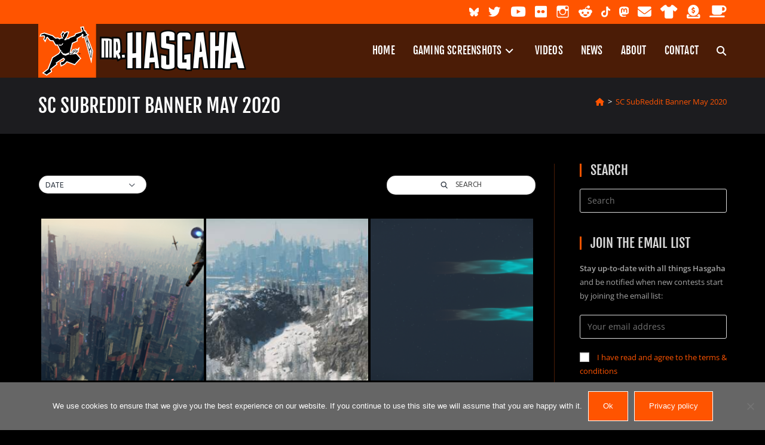

--- FILE ---
content_type: text/html; charset=UTF-8
request_url: https://www.hasgaha.com/bwg_gallery/sc-subreddit-banner-may-2020/
body_size: 15513
content:
<!DOCTYPE html><html class="html" lang="en-US"><head><meta charset="UTF-8"><link rel="stylesheet" media="print" onload="this.onload=null;this.media='all';" id="ao_optimized_gfonts" href="https://fonts.googleapis.com/css?family=Open+Sans%3A300%2C400%2C500%2C600%2C700%2C800%7CUbuntu%7CFjalla+One&#038;subset=greek%2Clatin%2Cgreek-ext%2Cvietnamese%2Ccyrillic-ext%2Clatin-ext%2Ccyrillic&amp;display=swap"><link rel="profile" href="https://gmpg.org/xfn/11"> <script type="text/javascript">function theChampLoadEvent(e){var t=window.onload;if(typeof window.onload!="function"){window.onload=e}else{window.onload=function(){t();e()}}}</script> <script type="text/javascript">var theChampDefaultLang = 'en_US', theChampCloseIconPath = 'https://www.hasgaha.com/wp-content/plugins/super-socializer/images/close.png';</script> <script>var theChampSiteUrl = 'https://www.hasgaha.com', theChampVerified = 0, theChampEmailPopup = 0, heateorSsMoreSharePopupSearchText = 'Search';</script> <script>var theChampLoadingImgPath = 'https://www.hasgaha.com/wp-content/plugins/super-socializer/images/ajax_loader.gif'; var theChampAjaxUrl = 'https://www.hasgaha.com/wp-admin/admin-ajax.php'; var theChampRedirectionUrl = 'https://www.hasgaha.com'; var theChampRegRedirectionUrl = 'https://www.hasgaha.com';</script> <script>var theChampFBKey = '', theChampSameTabLogin = '1', theChampVerified = 0; var theChampAjaxUrl = 'https://www.hasgaha.com/wp-admin/admin-ajax.php'; var theChampPopupTitle = ''; var theChampEmailPopup = 0; var theChampEmailAjaxUrl = 'https://www.hasgaha.com/wp-admin/admin-ajax.php'; var theChampEmailPopupTitle = ''; var theChampEmailPopupErrorMsg = ''; var theChampEmailPopupUniqueId = ''; var theChampEmailPopupVerifyMessage = ''; var theChampSteamAuthUrl = ""; var theChampCurrentPageUrl = 'https%3A%2F%2Fwww.hasgaha.com%2Fbwg_gallery%2Fsc-subreddit-banner-may-2020%2F';  var heateorMSEnabled = 0, theChampTwitterAuthUrl = theChampSiteUrl + "?SuperSocializerAuth=Twitter&super_socializer_redirect_to=" + theChampCurrentPageUrl, theChampLineAuthUrl = theChampSiteUrl + "?SuperSocializerAuth=Line&super_socializer_redirect_to=" + theChampCurrentPageUrl, theChampLiveAuthUrl = theChampSiteUrl + "?SuperSocializerAuth=Live&super_socializer_redirect_to=" + theChampCurrentPageUrl, theChampFacebookAuthUrl = theChampSiteUrl + "?SuperSocializerAuth=Facebook&super_socializer_redirect_to=" + theChampCurrentPageUrl, theChampYahooAuthUrl = theChampSiteUrl + "?SuperSocializerAuth=Yahoo&super_socializer_redirect_to=" + theChampCurrentPageUrl, theChampGoogleAuthUrl = theChampSiteUrl + "?SuperSocializerAuth=Google&super_socializer_redirect_to=" + theChampCurrentPageUrl, theChampYoutubeAuthUrl = theChampSiteUrl + "?SuperSocializerAuth=Youtube&super_socializer_redirect_to=" + theChampCurrentPageUrl, theChampVkontakteAuthUrl = theChampSiteUrl + "?SuperSocializerAuth=Vkontakte&super_socializer_redirect_to=" + theChampCurrentPageUrl, theChampLinkedinAuthUrl = theChampSiteUrl + "?SuperSocializerAuth=Linkedin&super_socializer_redirect_to=" + theChampCurrentPageUrl, theChampInstagramAuthUrl = theChampSiteUrl + "?SuperSocializerAuth=Instagram&super_socializer_redirect_to=" + theChampCurrentPageUrl, theChampWordpressAuthUrl = theChampSiteUrl + "?SuperSocializerAuth=Wordpress&super_socializer_redirect_to=" + theChampCurrentPageUrl, theChampDribbbleAuthUrl = theChampSiteUrl + "?SuperSocializerAuth=Dribbble&super_socializer_redirect_to=" + theChampCurrentPageUrl, theChampGithubAuthUrl = theChampSiteUrl + "?SuperSocializerAuth=Github&super_socializer_redirect_to=" + theChampCurrentPageUrl, theChampSpotifyAuthUrl = theChampSiteUrl + "?SuperSocializerAuth=Spotify&super_socializer_redirect_to=" + theChampCurrentPageUrl, theChampKakaoAuthUrl = theChampSiteUrl + "?SuperSocializerAuth=Kakao&super_socializer_redirect_to=" + theChampCurrentPageUrl, theChampTwitchAuthUrl = theChampSiteUrl + "?SuperSocializerAuth=Twitch&super_socializer_redirect_to=" + theChampCurrentPageUrl, theChampRedditAuthUrl = theChampSiteUrl + "?SuperSocializerAuth=Reddit&super_socializer_redirect_to=" + theChampCurrentPageUrl, theChampDisqusAuthUrl = theChampSiteUrl + "?SuperSocializerAuth=Disqus&super_socializer_redirect_to=" + theChampCurrentPageUrl, theChampDropboxAuthUrl = theChampSiteUrl + "?SuperSocializerAuth=Dropbox&super_socializer_redirect_to=" + theChampCurrentPageUrl, theChampFoursquareAuthUrl = theChampSiteUrl + "?SuperSocializerAuth=Foursquare&super_socializer_redirect_to=" + theChampCurrentPageUrl, theChampAmazonAuthUrl = theChampSiteUrl + "?SuperSocializerAuth=Amazon&super_socializer_redirect_to=" + theChampCurrentPageUrl, theChampStackoverflowAuthUrl = theChampSiteUrl + "?SuperSocializerAuth=Stackoverflow&super_socializer_redirect_to=" + theChampCurrentPageUrl, theChampDiscordAuthUrl = theChampSiteUrl + "?SuperSocializerAuth=Discord&super_socializer_redirect_to=" + theChampCurrentPageUrl, theChampMailruAuthUrl = theChampSiteUrl + "?SuperSocializerAuth=Mailru&super_socializer_redirect_to=" + theChampCurrentPageUrl, theChampYandexAuthUrl = theChampSiteUrl + "?SuperSocializerAuth=Yandex&super_socializer_redirect_to=" + theChampCurrentPageUrl; theChampOdnoklassnikiAuthUrl = theChampSiteUrl + "?SuperSocializerAuth=Odnoklassniki&super_socializer_redirect_to=" + theChampCurrentPageUrl;</script> <meta name='robots' content='index, follow, max-image-preview:large, max-snippet:-1, max-video-preview:-1' /><meta name="viewport" content="width=device-width, initial-scale=1"><link media="all" href="https://www.hasgaha.com/wp-content/cache/autoptimize/css/autoptimize_a09e93ce27c47717b8e33e21a8cddf0e.css" rel="stylesheet"><title>SC SubReddit Banner May 2020 : Mr. Hasgaha</title><link rel="canonical" href="https://www.hasgaha.com/bwg_gallery/sc-subreddit-banner-may-2020/" /><meta property="og:locale" content="en_US" /><meta property="og:type" content="article" /><meta property="og:title" content="SC SubReddit Banner May 2020 : Mr. Hasgaha" /><meta property="og:url" content="https://www.hasgaha.com/bwg_gallery/sc-subreddit-banner-may-2020/" /><meta property="og:site_name" content="Mr. Hasgaha" /><meta property="article:publisher" content="https://www.facebook.com/mr.hasgaha" /><meta property="article:modified_time" content="2020-05-21T20:51:16+00:00" /><meta property="og:image" content="https://www.hasgaha.com/wp-content/uploads/2022/11/mr.hasgaha-logo-TESTgaming-banner.png" /><meta property="og:image:width" content="560" /><meta property="og:image:height" content="420" /><meta property="og:image:type" content="image/png" /><meta name="twitter:card" content="summary_large_image" /><meta name="twitter:site" content="@Mr_Hasgaha" /> <script type="application/ld+json" class="yoast-schema-graph">{"@context":"https://schema.org","@graph":[{"@type":"WebPage","@id":"https://www.hasgaha.com/bwg_gallery/sc-subreddit-banner-may-2020/","url":"https://www.hasgaha.com/bwg_gallery/sc-subreddit-banner-may-2020/","name":"SC SubReddit Banner May 2020 : Mr. Hasgaha","isPartOf":{"@id":"https://www.hasgaha.com/#website"},"datePublished":"2020-05-21T19:57:23+00:00","dateModified":"2020-05-21T20:51:16+00:00","breadcrumb":{"@id":"https://www.hasgaha.com/bwg_gallery/sc-subreddit-banner-may-2020/#breadcrumb"},"inLanguage":"en-US","potentialAction":[{"@type":"ReadAction","target":["https://www.hasgaha.com/bwg_gallery/sc-subreddit-banner-may-2020/"]}]},{"@type":"BreadcrumbList","@id":"https://www.hasgaha.com/bwg_gallery/sc-subreddit-banner-may-2020/#breadcrumb","itemListElement":[{"@type":"ListItem","position":1,"name":"Home","item":"https://www.hasgaha.com/"},{"@type":"ListItem","position":2,"name":"SC SubReddit Banner May 2020"}]},{"@type":"WebSite","@id":"https://www.hasgaha.com/#website","url":"https://www.hasgaha.com/","name":"Hasgaha","description":"Video game screenshots, videos and content creation","publisher":{"@id":"https://www.hasgaha.com/#/schema/person/e2326de05c57255a113928876e3ba7bc"},"potentialAction":[{"@type":"SearchAction","target":{"@type":"EntryPoint","urlTemplate":"https://www.hasgaha.com/?s={search_term_string}"},"query-input":{"@type":"PropertyValueSpecification","valueRequired":true,"valueName":"search_term_string"}}],"inLanguage":"en-US"},{"@type":["Person","Organization"],"@id":"https://www.hasgaha.com/#/schema/person/e2326de05c57255a113928876e3ba7bc","name":"Hasgaha","image":{"@type":"ImageObject","inLanguage":"en-US","@id":"https://www.hasgaha.com/#/schema/person/image/","url":"https://www.hasgaha.com/wp-content/uploads/2018/11/mr.hasgaha-logo_full-square.png","contentUrl":"https://www.hasgaha.com/wp-content/uploads/2018/11/mr.hasgaha-logo_full-square.png","width":1500,"height":1500,"caption":"Hasgaha"},"logo":{"@id":"https://www.hasgaha.com/#/schema/person/image/"},"sameAs":["http://hasgaha.com","https://www.facebook.com/mr.hasgaha","https://www.instagram.com/mr.hasgaha/","https://x.com/https://twitter.com/Mr_Hasgaha","https://www.youtube.com/@Hasgaha"]}]}</script> <link rel='dns-prefetch' href='//kit.fontawesome.com' /><link href='https://fonts.gstatic.com' crossorigin='anonymous' rel='preconnect' /><link rel="alternate" type="application/rss+xml" title="Mr. Hasgaha &raquo; Feed" href="https://www.hasgaha.com/feed/" /><link rel="alternate" type="application/rss+xml" title="Mr. Hasgaha &raquo; Comments Feed" href="https://www.hasgaha.com/comments/feed/" /><link rel="alternate" title="oEmbed (JSON)" type="application/json+oembed" href="https://www.hasgaha.com/wp-json/oembed/1.0/embed?url=https%3A%2F%2Fwww.hasgaha.com%2Fbwg_gallery%2Fsc-subreddit-banner-may-2020%2F" /><link rel="alternate" title="oEmbed (XML)" type="text/xml+oembed" href="https://www.hasgaha.com/wp-json/oembed/1.0/embed?url=https%3A%2F%2Fwww.hasgaha.com%2Fbwg_gallery%2Fsc-subreddit-banner-may-2020%2F&#038;format=xml" /><link rel='stylesheet' id='dashicons-css' href='https://www.hasgaha.com/wp-includes/css/dashicons.min.css?ver=6.9' media='all' /><link rel='stylesheet' id='font-awesome-svg-styles-css' href='https://www.hasgaha.com/wp-content/cache/autoptimize/css/autoptimize_single_35d91a2346ae19d3a7682305f0d0be88.css' media='all' /><link rel='stylesheet' id='oceanwp-google-font-open-sans-css' href='https://www.hasgaha.com/wp-content/cache/autoptimize/css/autoptimize_single_d232f7247468b4fd0eaa1a13f287d77d.css?ver=6.9' media='all' /><link rel='stylesheet' id='oceanwp-google-font-fjalla-one-css' href='https://www.hasgaha.com/wp-content/cache/autoptimize/css/autoptimize_single_7a4c58f0581d2a4d996fcef4a4311cc3.css?ver=6.9' media='all' /> <script src="https://www.hasgaha.com/wp-includes/js/jquery/jquery.min.js?ver=3.7.1" id="jquery-core-js"></script> <script src="https://www.hasgaha.com/wp-content/cache/autoptimize/js/autoptimize_single_3fb461c1b082f494c9e0eaaafcf8bd72.js?ver=1.2.2" id="twbbwg-circle-js"></script> <script id="twbbwg-global-js-extra">var twb = {"nonce":"47599f74f4","ajax_url":"https://www.hasgaha.com/wp-admin/admin-ajax.php","plugin_url":"https://www.hasgaha.com/wp-content/plugins/photo-gallery/booster","href":"https://www.hasgaha.com/wp-admin/admin.php?page=twbbwg_photo-gallery"};
var twb = {"nonce":"47599f74f4","ajax_url":"https://www.hasgaha.com/wp-admin/admin-ajax.php","plugin_url":"https://www.hasgaha.com/wp-content/plugins/photo-gallery/booster","href":"https://www.hasgaha.com/wp-admin/admin.php?page=twbbwg_photo-gallery"};
//# sourceURL=twbbwg-global-js-extra</script> <script src="https://www.hasgaha.com/wp-content/cache/autoptimize/js/autoptimize_single_0acd85d22ed4596bd15b48234d4bae31.js?ver=1.0.0" id="twbbwg-global-js"></script> <script id="cookie-notice-front-js-before">var cnArgs = {"ajaxUrl":"https:\/\/www.hasgaha.com\/wp-admin\/admin-ajax.php","nonce":"c807adcb34","hideEffect":"slide","position":"bottom","onScroll":false,"onScrollOffset":100,"onClick":false,"cookieName":"cookie_notice_accepted","cookieTime":15811200,"cookieTimeRejected":2592000,"globalCookie":false,"redirection":false,"cache":true,"revokeCookies":false,"revokeCookiesOpt":"automatic"};

//# sourceURL=cookie-notice-front-js-before</script> <script defer crossorigin="anonymous" src="https://kit.fontawesome.com/168476a38a.js" id="font-awesome-official-js"></script> <script id="__ytprefs__-js-extra">var _EPYT_ = {"ajaxurl":"https://www.hasgaha.com/wp-admin/admin-ajax.php","security":"fb4bfba88e","gallery_scrolloffset":"20","eppathtoscripts":"https://www.hasgaha.com/wp-content/plugins/youtube-embed-plus/scripts/","eppath":"https://www.hasgaha.com/wp-content/plugins/youtube-embed-plus/","epresponsiveselector":"[\"iframe.__youtube_prefs__\",\"iframe[src*='youtube.com']\",\"iframe[src*='youtube-nocookie.com']\",\"iframe[data-ep-src*='youtube.com']\",\"iframe[data-ep-src*='youtube-nocookie.com']\",\"iframe[data-ep-gallerysrc*='youtube.com']\"]","epdovol":"1","version":"14.2.4","evselector":"iframe.__youtube_prefs__[src], iframe[src*=\"youtube.com/embed/\"], iframe[src*=\"youtube-nocookie.com/embed/\"]","ajax_compat":"","maxres_facade":"eager","ytapi_load":"light","pause_others":"","stopMobileBuffer":"1","facade_mode":"","not_live_on_channel":""};
//# sourceURL=__ytprefs__-js-extra</script> <script id="__ytprefs__-js-after">(function () {
                if (window._EPYT_ && window._EPYT_.evselector) {
                    var selectors = window._EPYT_.evselector.split(", ");
                    window._EPYT_.evselector = "";

                    for (var k = 0; k < selectors.length; k++) {
                        if (window._EPYT_.evselector) {
                            window._EPYT_.evselector += ", ";
                        }
                        window._EPYT_.evselector += ":not([id*=\"jarallax-container\"]) > " + selectors[k];
                    }
                }
            }());
//# sourceURL=__ytprefs__-js-after</script> <link rel="https://api.w.org/" href="https://www.hasgaha.com/wp-json/" /><link rel="EditURI" type="application/rsd+xml" title="RSD" href="https://www.hasgaha.com/xmlrpc.php?rsd" /><meta name="generator" content="WordPress 6.9" /><link rel='shortlink' href='https://www.hasgaha.com/?p=1117' /> <script type="text/javascript">var ajaxurl = 'https://www.hasgaha.com/wp-admin/admin-ajax.php';</script> <link rel="icon" href="https://www.hasgaha.com/wp-content/uploads/2018/11/cropped-mr.hasgaha-logo_full-square-32x32.png" sizes="32x32" /><link rel="icon" href="https://www.hasgaha.com/wp-content/uploads/2018/11/cropped-mr.hasgaha-logo_full-square-192x192.png" sizes="192x192" /><link rel="apple-touch-icon" href="https://www.hasgaha.com/wp-content/uploads/2018/11/cropped-mr.hasgaha-logo_full-square-180x180.png" /><meta name="msapplication-TileImage" content="https://www.hasgaha.com/wp-content/uploads/2018/11/cropped-mr.hasgaha-logo_full-square-270x270.png" /></head><body class="wp-singular bwg_gallery-template-default single single-bwg_gallery postid-1117 wp-custom-logo wp-embed-responsive wp-theme-oceanwp cookies-not-set oceanwp-theme dropdown-mobile no-header-border default-breakpoint has-sidebar content-right-sidebar has-topbar has-breadcrumbs has-fixed-footer" itemscope="itemscope" itemtype="https://schema.org/WebPage"><div id="outer-wrap" class="site clr"> <a class="skip-link screen-reader-text" href="#main">Skip to content</a><div id="wrap" class="clr"><div id="top-bar-wrap" class="clr"><div id="top-bar" class="clr container has-no-content"><div id="top-bar-inner" class="clr"><div id="top-bar-content" class="clr top-bar-right"><div id="top-bar-nav" class="navigation clr"><ul id="menu-social-links-icons-only" class="top-bar-menu dropdown-menu sf-menu"><li id="menu-item-5237" class="white_social_svg menu-item menu-item-type-custom menu-item-object-custom menu-item-5237"><a title="Hasgaha on Bluesky" target="_blank" href="https://bsky.app/profile/hasgaha.com" class="menu-link"><noscript><img src="https://www.hasgaha.com/wp-content/uploads/2024/11/Bluesky_logo.svg" class="icon svg" aria-hidden="true" /></noscript><img src='data:image/svg+xml,%3Csvg%20xmlns=%22http://www.w3.org/2000/svg%22%20viewBox=%220%200%20210%20140%22%3E%3C/svg%3E' data-src="https://www.hasgaha.com/wp-content/uploads/2024/11/Bluesky_logo.svg" class="lazyload icon svg" aria-hidden="true" /><span class="menu-text hidden">Bluesky</span></a></li><li id="menu-item-3299" class="menu-item menu-item-type-custom menu-item-object-custom menu-item-3299"><a title="Hasgaha on Twitter" target="_blank" href="https://twitter.com/Mr_Hasgaha" class="menu-link"><i class="icon dashicons dashicons-twitter" aria-hidden="true" style="font-size:1.9em;"></i><span class="menu-text hidden">Twitter</span></a></li><li id="menu-item-3300" class="menu-item menu-item-type-custom menu-item-object-custom menu-item-3300"><a title="Hasgaha on YouTube" target="_blank" href="https://www.youtube.com/@Hasgaha" class="menu-link"><i class="icon fab fa-youtube" aria-hidden="true" style="font-size:1.9em;"></i><span class="menu-text hidden">YouTube</span></a></li><li id="menu-item-3301" class="menu-item menu-item-type-custom menu-item-object-custom menu-item-3301"><a title="Hasgaha on Flickr" target="_blank" href="http://flickr.com/hasgaha" class="menu-link"><i class="icon fab fa-flickr" aria-hidden="true" style="font-size:1.9em;"></i><span class="menu-text hidden">Flickr</span></a></li><li id="menu-item-3302" class="menu-item menu-item-type-custom menu-item-object-custom menu-item-3302"><a title="Hasgaha on Instagram" target="_blank" href="https://www.instagram.com/mr.hasgaha/" class="menu-link"><i class="icon genericon genericon-instagram" aria-hidden="true" style="font-size:1.9em;"></i><span class="menu-text hidden">Instagram</span></a></li><li id="menu-item-3303" class="menu-item menu-item-type-custom menu-item-object-custom menu-item-3303"><a title="Hasgaha on Reddit" target="_blank" href="https://reddit.com/user/mr-hasgaha/" class="menu-link"><i class="icon fab fa-reddit-alien" aria-hidden="true" style="font-size:1.9em;"></i><span class="menu-text hidden">Reddit</span></a></li><li id="menu-item-4696" class="white_social_svg menu-item menu-item-type-custom menu-item-object-custom menu-item-4696"><a title="Hasgaha on TikTok" target="_blank" href="https://www.tiktok.com/@mr.hasgaha" class="menu-link"><noscript><img src="https://www.hasgaha.com/wp-content/uploads/2022/11/tiktok-icon.svg" class="icon svg" aria-hidden="true" /></noscript><img src='data:image/svg+xml,%3Csvg%20xmlns=%22http://www.w3.org/2000/svg%22%20viewBox=%220%200%20210%20140%22%3E%3C/svg%3E' data-src="https://www.hasgaha.com/wp-content/uploads/2022/11/tiktok-icon.svg" class="lazyload icon svg" aria-hidden="true" /><span class="menu-text hidden">TikTok</span></a></li><li id="menu-item-4735" class="white_social_svg menu-item menu-item-type-custom menu-item-object-custom menu-item-4735"><a title="Hasgaha on Mastodon" target="_blank" href="https://mastodon.online/@hasgaha" class="menu-link"><noscript><img src="https://www.hasgaha.com/wp-content/uploads/2022/11/Mastodon_Logotype-icon.svg" class="icon svg" aria-hidden="true" /></noscript><img src='data:image/svg+xml,%3Csvg%20xmlns=%22http://www.w3.org/2000/svg%22%20viewBox=%220%200%20210%20140%22%3E%3C/svg%3E' data-src="https://www.hasgaha.com/wp-content/uploads/2022/11/Mastodon_Logotype-icon.svg" class="lazyload icon svg" aria-hidden="true" /><span class="menu-text hidden">Mastodon</span></a></li><li id="menu-item-3307" class="menu-item menu-item-type-custom menu-item-object-custom menu-item-3307"><a title="Contact Me" href="https://www.hasgaha.com/contact/" class="menu-link"><i class="icon fas fa-envelope" aria-hidden="true" style="font-size:1.9em;"></i><span class="menu-text hidden">Contact Me</span></a></li><li id="menu-item-3309" class="menu-item menu-item-type-custom menu-item-object-custom menu-item-3309"><a title="Hasgaha on TeePublic" target="_blank" href="https://www.teepublic.com/user/hasgaha" class="menu-link"><i class="icon fas fa-tshirt" aria-hidden="true" style="font-size:1.9em;"></i><span class="menu-text hidden">TeePublic</span></a></li><li id="menu-item-3304" class="menu-item menu-item-type-custom menu-item-object-custom menu-item-3304"><a title="Support Hasgaha on Patreon" target="_blank" href="https://patreon.com/hasgaha" class="menu-link"><i class="icon fas fa-donate" aria-hidden="true" style="font-size:1.9em;"></i><span class="menu-text hidden">Patreon</span></a></li><li id="menu-item-4642" class="menu-item menu-item-type-custom menu-item-object-custom menu-item-4642"><a title="Support Hasgaha on Ko-fi" target="_blank" href="https://ko-fi.com/hasgaha" class="menu-link"><i class="icon fas fa-coffee" aria-hidden="true" style="font-size:1.9em;"></i><span class="menu-text hidden">Ko-fi</span></a></li></ul></div></div></div></div></div><header id="site-header" class="minimal-header effect-one clr" data-height="90" itemscope="itemscope" itemtype="https://schema.org/WPHeader" role="banner"><div id="site-header-inner" class="clr container"><div id="site-logo" class="clr" itemscope itemtype="https://schema.org/Brand" ><div id="site-logo-inner" class="clr"> <a href="https://www.hasgaha.com/" class="custom-logo-link" rel="home"><noscript><img width="350" height="90" src="https://www.hasgaha.com/wp-content/uploads/2021/08/mr.hasgaha-logo_header.png" class="custom-logo" alt="Mr. Hasgaha" decoding="async" /></noscript><img width="350" height="90" src='data:image/svg+xml,%3Csvg%20xmlns=%22http://www.w3.org/2000/svg%22%20viewBox=%220%200%20350%2090%22%3E%3C/svg%3E' data-src="https://www.hasgaha.com/wp-content/uploads/2021/08/mr.hasgaha-logo_header.png" class="lazyload custom-logo" alt="Mr. Hasgaha" decoding="async" /></a></div></div><div id="site-navigation-wrap" class="clr"><nav id="site-navigation" class="navigation main-navigation clr" itemscope="itemscope" itemtype="https://schema.org/SiteNavigationElement" role="navigation" ><ul id="menu-main-menu" class="main-menu dropdown-menu sf-menu"><li id="menu-item-20" class="menu-item menu-item-type-custom menu-item-object-custom menu-item-home menu-item-20"><a href="https://www.hasgaha.com/" class="menu-link"><span class="text-wrap">Home</span></a></li><li id="menu-item-21" class="menu-item menu-item-type-post_type menu-item-object-page menu-item-has-children dropdown menu-item-21"><a href="https://www.hasgaha.com/gaming-screenshots/" class="menu-link"><span class="text-wrap">Gaming Screenshots<i class="nav-arrow fa fa-angle-down" aria-hidden="true" role="img"></i></span></a><ul class="sub-menu"><li id="menu-item-485" class="menu-item menu-item-type-post_type menu-item-object-page menu-item-485"><a href="https://www.hasgaha.com/gaming-screenshots/" class="menu-link"><span class="text-wrap">Most Recent</span></a></li><li id="menu-item-337" class="menu-item menu-item-type-post_type menu-item-object-page menu-item-337"><a href="https://www.hasgaha.com/gaming-screenshots/games/" class="menu-link"><span class="text-wrap">Games List</span></a></li><li id="menu-item-484" class="menu-item menu-item-type-post_type menu-item-object-page menu-item-484"><a href="https://www.hasgaha.com/gaming-screenshots/shuffle/" class="menu-link"><span class="text-wrap">Shuffle</span></a></li></ul></li><li id="menu-item-533" class="menu-item menu-item-type-post_type menu-item-object-page menu-item-533"><a href="https://www.hasgaha.com/videos/" class="menu-link"><span class="text-wrap">Videos</span></a></li><li id="menu-item-350" class="menu-item menu-item-type-post_type menu-item-object-page current_page_parent menu-item-350"><a href="https://www.hasgaha.com/news/" class="menu-link"><span class="text-wrap">News</span></a></li><li id="menu-item-107" class="menu-item menu-item-type-post_type menu-item-object-page menu-item-107"><a href="https://www.hasgaha.com/about/" class="menu-link"><span class="text-wrap">About</span></a></li><li id="menu-item-4105" class="menu-item menu-item-type-post_type menu-item-object-page menu-item-4105"><a href="https://www.hasgaha.com/contact/" class="menu-link"><span class="text-wrap">Contact</span></a></li><li class="search-toggle-li" ><a href="https://www.hasgaha.com/#" class="site-search-toggle search-dropdown-toggle"><span class="screen-reader-text">Toggle website search</span><i class=" fas fa-search" aria-hidden="true" role="img"></i></a></li></ul><div id="searchform-dropdown" class="header-searchform-wrap clr" ><form aria-label="Search this website" role="search" method="get" class="searchform" action="https://www.hasgaha.com/"> <input aria-label="Insert search query" type="search" id="ocean-search-form-1" class="field" autocomplete="off" placeholder="Search" name="s"></form></div></nav></div><div class="oceanwp-mobile-menu-icon clr mobile-right"> <a href="https://www.hasgaha.com/#mobile-menu-toggle" class="mobile-menu"  aria-label="Mobile Menu"> <i class="fa fa-bars" aria-hidden="true"></i> <span class="oceanwp-text">Menu</span> <span class="oceanwp-close-text">Close</span> </a></div></div><div id="mobile-dropdown" class="clr" ><nav class="clr" itemscope="itemscope" itemtype="https://schema.org/SiteNavigationElement"><ul id="menu-main-menu-1" class="menu"><li class="menu-item menu-item-type-custom menu-item-object-custom menu-item-home menu-item-20"><a href="https://www.hasgaha.com/">Home</a></li><li class="menu-item menu-item-type-post_type menu-item-object-page menu-item-has-children menu-item-21"><a href="https://www.hasgaha.com/gaming-screenshots/">Gaming Screenshots</a><ul class="sub-menu"><li class="menu-item menu-item-type-post_type menu-item-object-page menu-item-485"><a href="https://www.hasgaha.com/gaming-screenshots/">Most Recent</a></li><li class="menu-item menu-item-type-post_type menu-item-object-page menu-item-337"><a href="https://www.hasgaha.com/gaming-screenshots/games/">Games List</a></li><li class="menu-item menu-item-type-post_type menu-item-object-page menu-item-484"><a href="https://www.hasgaha.com/gaming-screenshots/shuffle/">Shuffle</a></li></ul></li><li class="menu-item menu-item-type-post_type menu-item-object-page menu-item-533"><a href="https://www.hasgaha.com/videos/">Videos</a></li><li class="menu-item menu-item-type-post_type menu-item-object-page current_page_parent menu-item-350"><a href="https://www.hasgaha.com/news/">News</a></li><li class="menu-item menu-item-type-post_type menu-item-object-page menu-item-107"><a href="https://www.hasgaha.com/about/">About</a></li><li class="menu-item menu-item-type-post_type menu-item-object-page menu-item-4105"><a href="https://www.hasgaha.com/contact/">Contact</a></li><li class="search-toggle-li" ><a href="https://www.hasgaha.com/#" class="site-search-toggle search-dropdown-toggle"><span class="screen-reader-text">Toggle website search</span><i class=" fas fa-search" aria-hidden="true" role="img"></i></a></li></ul><ul id="menu-social-links-icons-only-1" class="menu"><li class="white_social_svg menu-item menu-item-type-custom menu-item-object-custom menu-item-5237"><a target="_blank" href="https://bsky.app/profile/hasgaha.com" title="Hasgaha on Bluesky"><noscript><img src="https://www.hasgaha.com/wp-content/uploads/2024/11/Bluesky_logo.svg" class="icon svg" aria-hidden="true" /></noscript><img src='data:image/svg+xml,%3Csvg%20xmlns=%22http://www.w3.org/2000/svg%22%20viewBox=%220%200%20210%20140%22%3E%3C/svg%3E' data-src="https://www.hasgaha.com/wp-content/uploads/2024/11/Bluesky_logo.svg" class="lazyload icon svg" aria-hidden="true" /><span class="menu-text hidden">Bluesky</span></a></li><li class="menu-item menu-item-type-custom menu-item-object-custom menu-item-3299"><a target="_blank" href="https://twitter.com/Mr_Hasgaha" title="Hasgaha on Twitter"><i class="icon dashicons dashicons-twitter" aria-hidden="true" style="font-size:1.9em;"></i><span class="menu-text hidden">Twitter</span></a></li><li class="menu-item menu-item-type-custom menu-item-object-custom menu-item-3300"><a target="_blank" href="https://www.youtube.com/@Hasgaha" title="Hasgaha on YouTube"><i class="icon fab fa-youtube" aria-hidden="true" style="font-size:1.9em;"></i><span class="menu-text hidden">YouTube</span></a></li><li class="menu-item menu-item-type-custom menu-item-object-custom menu-item-3301"><a target="_blank" href="http://flickr.com/hasgaha" title="Hasgaha on Flickr"><i class="icon fab fa-flickr" aria-hidden="true" style="font-size:1.9em;"></i><span class="menu-text hidden">Flickr</span></a></li><li class="menu-item menu-item-type-custom menu-item-object-custom menu-item-3302"><a target="_blank" href="https://www.instagram.com/mr.hasgaha/" title="Hasgaha on Instagram"><i class="icon genericon genericon-instagram" aria-hidden="true" style="font-size:1.9em;"></i><span class="menu-text hidden">Instagram</span></a></li><li class="menu-item menu-item-type-custom menu-item-object-custom menu-item-3303"><a target="_blank" href="https://reddit.com/user/mr-hasgaha/" title="Hasgaha on Reddit"><i class="icon fab fa-reddit-alien" aria-hidden="true" style="font-size:1.9em;"></i><span class="menu-text hidden">Reddit</span></a></li><li class="white_social_svg menu-item menu-item-type-custom menu-item-object-custom menu-item-4696"><a target="_blank" href="https://www.tiktok.com/@mr.hasgaha" title="Hasgaha on TikTok"><noscript><img src="https://www.hasgaha.com/wp-content/uploads/2022/11/tiktok-icon.svg" class="icon svg" aria-hidden="true" /></noscript><img src='data:image/svg+xml,%3Csvg%20xmlns=%22http://www.w3.org/2000/svg%22%20viewBox=%220%200%20210%20140%22%3E%3C/svg%3E' data-src="https://www.hasgaha.com/wp-content/uploads/2022/11/tiktok-icon.svg" class="lazyload icon svg" aria-hidden="true" /><span class="menu-text hidden">TikTok</span></a></li><li class="white_social_svg menu-item menu-item-type-custom menu-item-object-custom menu-item-4735"><a target="_blank" href="https://mastodon.online/@hasgaha" title="Hasgaha on Mastodon"><noscript><img src="https://www.hasgaha.com/wp-content/uploads/2022/11/Mastodon_Logotype-icon.svg" class="icon svg" aria-hidden="true" /></noscript><img src='data:image/svg+xml,%3Csvg%20xmlns=%22http://www.w3.org/2000/svg%22%20viewBox=%220%200%20210%20140%22%3E%3C/svg%3E' data-src="https://www.hasgaha.com/wp-content/uploads/2022/11/Mastodon_Logotype-icon.svg" class="lazyload icon svg" aria-hidden="true" /><span class="menu-text hidden">Mastodon</span></a></li><li class="menu-item menu-item-type-custom menu-item-object-custom menu-item-3307"><a href="https://www.hasgaha.com/contact/"><i class="icon fas fa-envelope" aria-hidden="true" style="font-size:1.9em;"></i><span class="menu-text hidden">Contact Me</span></a></li><li class="menu-item menu-item-type-custom menu-item-object-custom menu-item-3309"><a target="_blank" href="https://www.teepublic.com/user/hasgaha" title="Hasgaha on TeePublic"><i class="icon fas fa-tshirt" aria-hidden="true" style="font-size:1.9em;"></i><span class="menu-text hidden">TeePublic</span></a></li><li class="menu-item menu-item-type-custom menu-item-object-custom menu-item-3304"><a target="_blank" href="https://patreon.com/hasgaha" title="Support Hasgaha on Patreon"><i class="icon fas fa-donate" aria-hidden="true" style="font-size:1.9em;"></i><span class="menu-text hidden">Patreon</span></a></li><li class="menu-item menu-item-type-custom menu-item-object-custom menu-item-4642"><a target="_blank" href="https://ko-fi.com/hasgaha" title="Support Hasgaha on Ko-fi"><i class="icon fas fa-coffee" aria-hidden="true" style="font-size:1.9em;"></i><span class="menu-text hidden">Ko-fi</span></a></li></ul><div id="mobile-menu-search" class="clr"><form aria-label="Search this website" method="get" action="https://www.hasgaha.com/" class="mobile-searchform"> <input aria-label="Insert search query" value="" class="field" id="ocean-mobile-search-2" type="search" name="s" autocomplete="off" placeholder="Search" /> <button aria-label="Submit search" type="submit" class="searchform-submit"> <i class=" fas fa-search" aria-hidden="true" role="img"></i> </button></form></div></nav></div></header><main id="main" class="site-main clr"  role="main"><header class="page-header"><div class="container clr page-header-inner"><h1 class="page-header-title clr" itemprop="headline">SC SubReddit Banner May 2020</h1><nav role="navigation" aria-label="Breadcrumbs" class="site-breadcrumbs clr position-"><ol class="trail-items" itemscope itemtype="http://schema.org/BreadcrumbList"><meta name="numberOfItems" content="2" /><meta name="itemListOrder" content="Ascending" /><li class="trail-item trail-begin" itemprop="itemListElement" itemscope itemtype="https://schema.org/ListItem"><a href="https://www.hasgaha.com" rel="home" aria-label="Home" itemprop="item"><span itemprop="name"><i class=" fas fa-home" aria-hidden="true" role="img"></i><span class="breadcrumb-home has-icon">Home</span></span></a><span class="breadcrumb-sep">></span><meta itemprop="position" content="1" /></li><li class="trail-item trail-end" itemprop="itemListElement" itemscope itemtype="https://schema.org/ListItem"><span itemprop="name"><a href="https://www.hasgaha.com/bwg_gallery/sc-subreddit-banner-may-2020/">SC SubReddit Banner May 2020</a></span><meta itemprop="position" content="2" /></li></ol></nav></div></header><div id="content-wrap" class="container clr"><div id="primary" class="content-area clr"><div id="content" class="site-content clr"><article id="post-1117"><div class="entry-content clr" itemprop="text"> <script src="https://www.hasgaha.com/wp-content/plugins/photo-gallery/js/jquery.sumoselect.min.js?ver=3.4.6" id="sumoselect-js"></script><script src="https://www.hasgaha.com/wp-content/plugins/photo-gallery/js/jquery.mCustomScrollbar.concat.min.js?ver=3.1.5" id="mCustomScrollbar-js"></script><script src="https://www.hasgaha.com/wp-content/plugins/photo-gallery/js/jquery.fullscreen.min.js?ver=0.6.0" id="jquery-fullscreen-js"></script><script src="https://www.hasgaha.com/wp-content/plugins/photo-gallery/js/tocca.min.js?ver=2.0.9" id="bwg_mobile-js"></script><script id="bwg_frontend-js-extra">var bwg_objectsL10n = {"bwg_field_required":"field is required.","bwg_mail_validation":"This is not a valid email address.","bwg_search_result":"There are no images matching your search.","bwg_select_tag":"Select Tag","bwg_order_by":"Order By","bwg_search":"Search","bwg_show_ecommerce":"Show Ecommerce","bwg_hide_ecommerce":"Hide Ecommerce","bwg_show_comments":"Show Comments","bwg_hide_comments":"Hide Comments","bwg_restore":"Restore","bwg_maximize":"Maximize","bwg_fullscreen":"Fullscreen","bwg_exit_fullscreen":"Exit Fullscreen","bwg_search_tag":"SEARCH...","bwg_tag_no_match":"No tags found","bwg_all_tags_selected":"All tags selected","bwg_tags_selected":"tags selected","play":"Play","pause":"Pause","is_pro":"1","bwg_play":"Play","bwg_pause":"Pause","bwg_hide_info":"Hide info","bwg_show_info":"Show info","bwg_hide_rating":"Hide rating","bwg_show_rating":"Show rating","ok":"Ok","cancel":"Cancel","select_all":"Select all","lazy_load":"1","lazy_loader":"https://www.hasgaha.com/wp-content/plugins/photo-gallery/images/ajax_loader.png","front_ajax":"0","bwg_tag_see_all":"see all tags","bwg_tag_see_less":"see less tags"};//# sourceURL=bwg_frontend-js-extra</script><script src="https://www.hasgaha.com/wp-content/plugins/photo-gallery/js/scripts.min.js?ver=2.8.13" id="bwg_frontend-js"></script> <div id="bwg_container1_0"         class="bwg_container bwg_thumbnail bwg_thumbnails "         data-right-click-protection="0"         data-bwg="0"         data-scroll="0"         data-gallery-type="thumbnails"         data-gallery-view-type="thumbnails"         data-current-url="/bwg_gallery/sc-subreddit-banner-may-2020/"         data-lightbox-url="https://www.hasgaha.com/wp-admin/admin-ajax.php?action=GalleryBox&#038;current_view=0&#038;gallery_id=50&#038;tag=0&#038;theme_id=2&#038;shortcode_id=189&#038;sort_by=date&#038;order_by=desc&#038;current_url=%2Fbwg_gallery%2Fsc-subreddit-banner-may-2020%2F"         data-gallery-id="50"         data-popup-width="800"         data-popup-height="500"         data-is-album="gallery"         data-buttons-position="bottom"><div id="bwg_container2_0"><div id="ajax_loading_0" class="bwg_loading_div_1"><div class="bwg_loading_div_2"><div class="bwg_loading_div_3"><div id="loading_div_0" class="bwg_spider_ajax_loading"></div></div></div></div><form id="gal_front_form_0"              class="bwg-hidden"              method="post"              action="#"              data-current="0"              data-shortcode-id="189"              data-gallery-type="thumbnails"              data-gallery-id="50"              data-tag="0"              data-album-id="0"              data-theme-id="2"              data-ajax-url="https://www.hasgaha.com/wp-admin/admin-ajax.php?action=bwg_frontend_data"><div id="bwg_container3_0" class="bwg-background bwg-background-0"><div class="search_line bwg_tag_select_view"><div class="bwg_order_cont"> <select id="bwg_order_0" class="bwg_order bwg_order_0" onchange="bwg_ajax('gal_front_form_0', '0', 'bwg_thumbnails_0', 0, '', 'album', 1, '', this.value)"><option  value="default">Order by Default</option><option  value="alt">Title</option><option selected value="date">Date</option><option  value="filename">Filename</option><option  value="size">Size</option><option  value="random">Random</option> </select></div><div class="bwg_search_container_1" id="bwg_search_container_1_0"><div class="bwg_search_container_2" id="bwg_search_container_2_0"> <span class="bwg_search_input_container"> <span class="bwg_search_loupe_container1 bwg-hidden"> <i title="SEARCH..." class="bwg-icon-search bwg_search" onclick="bwg_ajax('gal_front_form_0', '0', 'bwg_thumbnails_0', 0, '', 'album', 1)"></i> </span> <input id="bwg_search_input_0" class="bwg_search_input" type="search" onkeypress="bwg_key_press(this); return bwg_check_search_input_enter(this, event);" name="bwg_search_0" value="" placeholder="Search" /> <span class="bwg_search_reset_container bwg-hidden"> <i title="Reset" class="bwg-icon-times bwg_reset" onclick="bwg_clear_search_input('0'); bwg_ajax(&#039;gal_front_form_0&#039;, &#039;0&#039;, &#039;bwg_thumbnails_0&#039;, 0, &#039;&#039;, &#039;album&#039;, 1) "></i> </span> <input id="bwg_images_count_0" class="bwg_search_input" type="hidden" name="bwg_images_count_0" value="11"> <span class="search_placeholder_title" onclick="bwg_search_focus(this)" > <span class="bwg_search_loupe_container"> <i title="SEARCH..." class="bwg-icon-search bwg_search"></i> </span> <span style="font-size: 12px; font-family: Ubuntu;">Search</span> </span> </span></div></div></div><div data-max-count="3"         data-thumbnail-width="400"         data-bwg="0"         data-gallery-id="50"         data-lightbox-url="https://www.hasgaha.com/wp-admin/admin-ajax.php?action=GalleryBox&amp;current_view=0&amp;gallery_id=50&amp;tag=0&amp;theme_id=2&amp;shortcode_id=189&amp;sort_by=date&amp;order_by=desc&amp;current_url=%2Fbwg_gallery%2Fsc-subreddit-banner-may-2020%2F"         id="bwg_thumbnails_0"         class="bwg-container-0 bwg-thumbnails bwg-standard-thumbnails bwg-container bwg-border-box"><div class="bwg-item"> <a class="bwg-a  bwg_lightbox"  data-image-id="1202" href="https://www.hasgaha.com/wp-content/uploads/photo-gallery/Star_Citizen/SC_subReddit_banner/SC-Subreddit-bg_Reliant-Mako-over-Area18_full.png?bwg=1590094276" data-elementor-open-lightbox="no"><div class="bwg-item0  lazy_loader "><div class="bwg-item1 bwg-zoom-effect"><div class="bwg-item2"> <img decoding="async" class="skip-lazy bwg_standart_thumb_img_0  bwg_lazyload "                   data-id="1202"                   data-width="3840"                   data-height="2160"                   data-src="https://www.hasgaha.com/wp-content/uploads/photo-gallery/Star_Citizen/SC_subReddit_banner/thumb/SC-Subreddit-bg_Reliant-Mako-over-Area18_full.png?bwg=1590094276"                   src="https://www.hasgaha.com/wp-content/plugins/photo-gallery/images/lazy_placeholder.gif"                   alt="SC-Subreddit-bg Reliant-Mako-over-Area18 full"                   title="SC-Subreddit-bg Reliant-Mako-over-Area18 full" /></div><div class="bwg-zoom-effect-overlay"><div class="bwg-title1"><div class="bwg-title2">SC-Subreddit-bg Reliant-Mako-over-Area18 full</div></div></div></div></div> </a></div><div class="bwg-item"> <a class="bwg-a  bwg_lightbox"  data-image-id="1201" href="https://www.hasgaha.com/wp-content/uploads/photo-gallery/Star_Citizen/SC_subReddit_banner/SC-3.9_20200514_002345_base.jpg?bwg=1590092966" data-elementor-open-lightbox="no"><div class="bwg-item0  lazy_loader "><div class="bwg-item1 bwg-zoom-effect"><div class="bwg-item2"> <img decoding="async" class="skip-lazy bwg_standart_thumb_img_0  bwg_lazyload "                   data-id="1201"                   data-width="2560"                   data-height="1440"                   data-src="https://www.hasgaha.com/wp-content/uploads/photo-gallery/Star_Citizen/SC_subReddit_banner/thumb/SC-3.9_20200514_002345_base.jpg?bwg=1590092966"                   src="https://www.hasgaha.com/wp-content/plugins/photo-gallery/images/lazy_placeholder.gif"                   alt="SC-3.9_20200514_002345_base"                   title="SC-3.9_20200514_002345_base" /></div><div class="bwg-zoom-effect-overlay"><div class="bwg-title1"><div class="bwg-title2">SC-3.9_20200514_002345_base</div></div></div></div></div> </a></div><div class="bwg-item"> <a class="bwg-a  bwg_lightbox"  data-image-id="1195" href="https://www.hasgaha.com/wp-content/uploads/photo-gallery/Star_Citizen/SC_subReddit_banner/SC-3.9_20200519_133451_Sabre_thruster-fx.png?bwg=1590091796" data-elementor-open-lightbox="no"><div class="bwg-item0  lazy_loader "><div class="bwg-item1 bwg-zoom-effect"><div class="bwg-item2"> <img decoding="async" class="skip-lazy bwg_standart_thumb_img_0  bwg_lazyload "                   data-id="1195"                   data-width="3840"                   data-height="2160"                   data-src="https://www.hasgaha.com/wp-content/uploads/photo-gallery/Star_Citizen/SC_subReddit_banner/thumb/SC-3.9_20200519_133451_Sabre_thruster-fx.png?bwg=1590091796"                   src="https://www.hasgaha.com/wp-content/plugins/photo-gallery/images/lazy_placeholder.gif"                   alt="SC-3.9 20200519 133451 Sabre thruster-fx"                   title="SC-3.9 20200519 133451 Sabre thruster-fx" /></div><div class="bwg-zoom-effect-overlay"><div class="bwg-title1"><div class="bwg-title2">SC-3.9 20200519 133451 Sabre thruster-fx</div></div></div></div></div> </a></div><div class="bwg-item"> <a class="bwg-a  bwg_lightbox"  data-image-id="1196" href="https://www.hasgaha.com/wp-content/uploads/photo-gallery/Star_Citizen/SC_subReddit_banner/SC-3.9_20200519_133748_Sabre_contrails.png?bwg=1590091796" data-elementor-open-lightbox="no"><div class="bwg-item0  lazy_loader "><div class="bwg-item1 bwg-zoom-effect"><div class="bwg-item2"> <img decoding="async" class="skip-lazy bwg_standart_thumb_img_0  bwg_lazyload "                   data-id="1196"                   data-width="3840"                   data-height="2160"                   data-src="https://www.hasgaha.com/wp-content/uploads/photo-gallery/Star_Citizen/SC_subReddit_banner/thumb/SC-3.9_20200519_133748_Sabre_contrails.png?bwg=1590091796"                   src="https://www.hasgaha.com/wp-content/plugins/photo-gallery/images/lazy_placeholder.gif"                   alt="SC-3.9 20200519 133748 Sabre contrails"                   title="SC-3.9 20200519 133748 Sabre contrails" /></div><div class="bwg-zoom-effect-overlay"><div class="bwg-title1"><div class="bwg-title2">SC-3.9 20200519 133748 Sabre contrails</div></div></div></div></div> </a></div><div class="bwg-item"> <a class="bwg-a  bwg_lightbox"  data-image-id="1197" href="https://www.hasgaha.com/wp-content/uploads/photo-gallery/Star_Citizen/SC_subReddit_banner/SC-3.9_20200519_120016_person.png?bwg=1590091796" data-elementor-open-lightbox="no"><div class="bwg-item0  lazy_loader "><div class="bwg-item1 bwg-zoom-effect"><div class="bwg-item2"> <img decoding="async" class="skip-lazy bwg_standart_thumb_img_0  bwg_lazyload "                   data-id="1197"                   data-width="3840"                   data-height="2160"                   data-src="https://www.hasgaha.com/wp-content/uploads/photo-gallery/Star_Citizen/SC_subReddit_banner/thumb/SC-3.9_20200519_120016_person.png?bwg=1590091796"                   src="https://www.hasgaha.com/wp-content/plugins/photo-gallery/images/lazy_placeholder.gif"                   alt="SC-3.9 20200519 120016 person"                   title="SC-3.9 20200519 120016 person" /></div><div class="bwg-zoom-effect-overlay"><div class="bwg-title1"><div class="bwg-title2">SC-3.9 20200519 120016 person</div></div></div></div></div> </a></div><div class="bwg-item"> <a class="bwg-a  bwg_lightbox"  data-image-id="1198" href="https://www.hasgaha.com/wp-content/uploads/photo-gallery/Star_Citizen/SC_subReddit_banner/SC-3.9_20200519_133150_Sabre_greenscreen.png?bwg=1590091796" data-elementor-open-lightbox="no"><div class="bwg-item0  lazy_loader "><div class="bwg-item1 bwg-zoom-effect"><div class="bwg-item2"> <img decoding="async" class="skip-lazy bwg_standart_thumb_img_0  bwg_lazyload "                   data-id="1198"                   data-width="3840"                   data-height="2160"                   data-src="https://www.hasgaha.com/wp-content/uploads/photo-gallery/Star_Citizen/SC_subReddit_banner/thumb/SC-3.9_20200519_133150_Sabre_greenscreen.png?bwg=1590091796"                   src="https://www.hasgaha.com/wp-content/plugins/photo-gallery/images/lazy_placeholder.gif"                   alt="SC-3.9 20200519 133150 Sabre greenscreen"                   title="SC-3.9 20200519 133150 Sabre greenscreen" /></div><div class="bwg-zoom-effect-overlay"><div class="bwg-title1"><div class="bwg-title2">SC-3.9 20200519 133150 Sabre greenscreen</div></div></div></div></div> </a></div><div class="bwg-item"> <a class="bwg-a  bwg_lightbox"  data-image-id="1199" href="https://www.hasgaha.com/wp-content/uploads/photo-gallery/Star_Citizen/SC_subReddit_banner/SC-3.9_20200519_133250_Sabre_greenscreen.png?bwg=1590091796" data-elementor-open-lightbox="no"><div class="bwg-item0  lazy_loader "><div class="bwg-item1 bwg-zoom-effect"><div class="bwg-item2"> <img decoding="async" class="skip-lazy bwg_standart_thumb_img_0  bwg_lazyload "                   data-id="1199"                   data-width="3840"                   data-height="2160"                   data-src="https://www.hasgaha.com/wp-content/uploads/photo-gallery/Star_Citizen/SC_subReddit_banner/thumb/SC-3.9_20200519_133250_Sabre_greenscreen.png?bwg=1590091796"                   src="https://www.hasgaha.com/wp-content/plugins/photo-gallery/images/lazy_placeholder.gif"                   alt="SC-3.9 20200519 133250 Sabre greenscreen"                   title="SC-3.9 20200519 133250 Sabre greenscreen" /></div><div class="bwg-zoom-effect-overlay"><div class="bwg-title1"><div class="bwg-title2">SC-3.9 20200519 133250 Sabre greenscreen</div></div></div></div></div> </a></div><div class="bwg-item"> <a class="bwg-a  bwg_lightbox"  data-image-id="1200" href="https://www.hasgaha.com/wp-content/uploads/photo-gallery/Star_Citizen/SC_subReddit_banner/SC-3.9_20200519_115659_carrack_greenscreen.png?bwg=1590091796" data-elementor-open-lightbox="no"><div class="bwg-item0  lazy_loader "><div class="bwg-item1 bwg-zoom-effect"><div class="bwg-item2"> <img decoding="async" class="skip-lazy bwg_standart_thumb_img_0  bwg_lazyload "                   data-id="1200"                   data-width="3840"                   data-height="2160"                   data-src="https://www.hasgaha.com/wp-content/uploads/photo-gallery/Star_Citizen/SC_subReddit_banner/thumb/SC-3.9_20200519_115659_carrack_greenscreen.png?bwg=1590091796"                   src="https://www.hasgaha.com/wp-content/plugins/photo-gallery/images/lazy_placeholder.gif"                   alt="SC-3.9 20200519 115659 carrack greenscreen"                   title="SC-3.9 20200519 115659 carrack greenscreen" /></div><div class="bwg-zoom-effect-overlay"><div class="bwg-title1"><div class="bwg-title2">SC-3.9 20200519 115659 carrack greenscreen</div></div></div></div></div> </a></div><div class="bwg-item"> <a class="bwg-a  bwg_lightbox"  data-image-id="1192" href="https://www.hasgaha.com/wp-content/uploads/photo-gallery/Star_Citizen/SC_subReddit_banner/20200508_SC-subReddit_MASTER-3840x2160.png?bwg=1590091043" data-elementor-open-lightbox="no"><div class="bwg-item0  lazy_loader "><div class="bwg-item1 bwg-zoom-effect"><div class="bwg-item2"> <img decoding="async" class="skip-lazy bwg_standart_thumb_img_0  bwg_lazyload "                   data-id="1192"                   data-width="3840"                   data-height="2160"                   data-src="https://www.hasgaha.com/wp-content/uploads/photo-gallery/Star_Citizen/SC_subReddit_banner/thumb/20200508_SC-subReddit_MASTER-3840x2160.png?bwg=1590091043"                   src="https://www.hasgaha.com/wp-content/plugins/photo-gallery/images/lazy_placeholder.gif"                   alt="3840x2160  full 16:9 background"                   title="3840x2160  full 16:9 background" /></div><div class="bwg-zoom-effect-overlay"><div class="bwg-title1"><div class="bwg-title2">3840x2160  full 16:9 background</div></div></div></div></div> </a></div><div class="bwg-item"> <a class="bwg-a  bwg_lightbox"  data-image-id="1193" href="https://www.hasgaha.com/wp-content/uploads/photo-gallery/Star_Citizen/SC_subReddit_banner/20200508_SC-subReddit_banner-3840x636.jpg?bwg=1590091043" data-elementor-open-lightbox="no"><div class="bwg-item0  lazy_loader "><div class="bwg-item1 bwg-zoom-effect"><div class="bwg-item2"> <img decoding="async" class="skip-lazy bwg_standart_thumb_img_0  bwg_lazyload "                   data-id="1193"                   data-width="3840"                   data-height="636"                   data-src="https://www.hasgaha.com/wp-content/uploads/photo-gallery/Star_Citizen/SC_subReddit_banner/thumb/20200508_SC-subReddit_banner-3840x636.jpg?bwg=1590091043"                   src="https://www.hasgaha.com/wp-content/plugins/photo-gallery/images/lazy_placeholder.gif"                   alt="3840x636 Banner"                   title="3840x636 Banner" /></div><div class="bwg-zoom-effect-overlay"><div class="bwg-title1"><div class="bwg-title2">3840x636 Banner</div></div></div></div></div> </a></div><div class="bwg-item"> <a class="bwg-a  bwg_lightbox"  data-image-id="1194" href="https://www.hasgaha.com/wp-content/uploads/photo-gallery/Star_Citizen/SC_subReddit_banner/20200508_SC-subReddit_background-2560x1440.jpg?bwg=1590091043" data-elementor-open-lightbox="no"><div class="bwg-item0  lazy_loader "><div class="bwg-item1 bwg-zoom-effect"><div class="bwg-item2"> <img decoding="async" class="skip-lazy bwg_standart_thumb_img_0  bwg_lazyload "                   data-id="1194"                   data-width="2560"                   data-height="1440"                   data-src="https://www.hasgaha.com/wp-content/uploads/photo-gallery/Star_Citizen/SC_subReddit_banner/thumb/20200508_SC-subReddit_background-2560x1440.jpg?bwg=1590091043"                   src="https://www.hasgaha.com/wp-content/plugins/photo-gallery/images/lazy_placeholder.gif"                   alt="2560x1440 full 16:9 background"                   title="2560x1440 full 16:9 background" /></div><div class="bwg-zoom-effect-overlay"><div class="bwg-title1"><div class="bwg-title2">2560x1440 full 16:9 background</div></div></div></div></div> </a></div></div> <span class="bwg_nav_cont_0"><div class="tablenav-pages_0"></div> <input type="hidden" id="page_number_0" name="page_number_0" value="1" /> <script type="text/javascript">if( jQuery('.bwg_nav_cont_0').length > 1 ) {          jQuery('.bwg_nav_cont_0').first().remove()        }        function spider_page_0(cur, x, y, load_more) {          if (typeof load_more == "undefined") {            var load_more = false;          }          if (jQuery(cur).hasClass('disabled')) {            return false;          }          var items_county_0 = 1;          switch (y) {            case 1:              if (x >= items_county_0) {                document.getElementById('page_number_0').value = items_county_0;              }              else {                document.getElementById('page_number_0').value = x + 1;              }              break;            case 2:              document.getElementById('page_number_0').value = items_county_0;              break;            case -1:              if (x == 1) {                document.getElementById('page_number_0').value = 1;              }              else {                document.getElementById('page_number_0').value = x - 1;              }              break;            case -2:              document.getElementById('page_number_0').value = 1;              break;						case 0:              document.getElementById('page_number_0').value = x;              break;            default:              document.getElementById('page_number_0').value = 1;          }          bwg_ajax('gal_front_form_0', '0', 'bwg_thumbnails_0', '0', '', 'gallery', 0, '', '', load_more, '', 1);        }                    jQuery('.first-page-0').on('click', function () {              spider_page_0(this, 1, -2, 'numeric');              return false;            });            jQuery('.prev-page-0').on('click', function () {              spider_page_0(this, 1, -1, 'numeric');              return false;            });            jQuery('.next-page-0').on('click', function () {              spider_page_0(this, 1, 1, 'numeric');              return false;            });            jQuery('.last-page-0').on('click', function () {              spider_page_0(this, 1, 2, 'numeric');              return false;            });        				/* Change page on input enter. */        function bwg_change_page_0( e, that ) {          if (  e.key == 'Enter' ) {            var to_page = parseInt(jQuery(that).val());            var pages_count = jQuery(that).parents(".pagination-links").data("pages-count");            var current_url_param = jQuery(that).attr('data-url-info');            if (to_page > pages_count) {              to_page = 1;            }	 												spider_page_0(this, to_page, 0, 'numeric');							return false;						          }          return true;        }        jQuery('.bwg_load_btn_0').on('click', function () {            spider_page_0(this, 1, 1, true);            return false;        });</script> </span></div></form><div id="bwg_spider_popup_loading_0" class="bwg_spider_popup_loading"></div><div id="spider_popup_overlay_0" class="spider_popup_overlay" onclick="spider_destroypopup(1000)"></div> <input type="hidden" id="bwg_random_seed_0" value="1351229224"></div></div> <script>if (document.readyState === 'complete') {        if( typeof bwg_main_ready == 'function' ) {          if ( jQuery("#bwg_container1_0").height() ) {            bwg_main_ready(jQuery("#bwg_container1_0"));          }        }      } else {        document.addEventListener('DOMContentLoaded', function() {          if( typeof bwg_main_ready == 'function' ) {            if ( jQuery("#bwg_container1_0").height() ) {             bwg_main_ready(jQuery("#bwg_container1_0"));            }          }        });      }</script> </div></article></div></div><aside id="right-sidebar" class="sidebar-container widget-area sidebar-primary" itemscope="itemscope" itemtype="https://schema.org/WPSideBar" role="complementary" aria-label="Primary Sidebar"><div id="right-sidebar-inner" class="clr"><div id="search-3" class="sidebar-box widget_search clr"><h2 class="widget-title">Search</h2><form aria-label="Search this website" role="search" method="get" class="searchform" action="https://www.hasgaha.com/"> <input aria-label="Insert search query" type="search" id="ocean-search-form-3" class="field" autocomplete="off" placeholder="Search" name="s"></form></div><div id="mc4wp_form_widget-5" class="sidebar-box widget_mc4wp_form_widget clr"><h2 class="widget-title">Join the Email List</h2><script>(function() {
	window.mc4wp = window.mc4wp || {
		listeners: [],
		forms: {
			on: function(evt, cb) {
				window.mc4wp.listeners.push(
					{
						event   : evt,
						callback: cb
					}
				);
			}
		}
	}
})();</script><form id="mc4wp-form-1" class="mc4wp-form mc4wp-form-2284" method="post" data-id="2284" data-name="Website Updates" ><div class="mc4wp-form-fields"><p> <strong>Stay up-to-date with all things Hasgaha</strong><br>and be notified when new contests start by joining the email list:</p><p> <input type="email" name="EMAIL" placeholder="Your email address" size="100" maxlength="50" required /></p><p> <label> <input name="AGREE_TO_TERMS" type="checkbox" value="1" required=""> <a href="https://www.hasgaha.com/privacy-policy/" target="_blank">I have read and agree to the terms &amp; conditions</a> </label></p><p> <input type="submit" value="Sign up" /></p></div><label style="display: none !important;">Leave this field empty if you're human: <input type="text" name="_mc4wp_honeypot" value="" tabindex="-1" autocomplete="off" /></label><input type="hidden" name="_mc4wp_timestamp" value="1769647201" /><input type="hidden" name="_mc4wp_form_id" value="2284" /><input type="hidden" name="_mc4wp_form_element_id" value="mc4wp-form-1" /><div class="mc4wp-response"></div></form></div><div id="media_video-2" class="sidebar-box widget_media_video clr"><h2 class="widget-title">Latest Video</h2><iframe title="Hasgaha&#039;s Latest Videos" src="https://www.youtube.com/embed/videoseries?list=PLnEk08-_6Qi3l3mHllkyXhVBodaMacE6p" frameborder="0" allow="accelerometer; autoplay; clipboard-write; encrypted-media; gyroscope; picture-in-picture; web-share" referrerpolicy="strict-origin-when-cross-origin" allowfullscreen></iframe></div><div id="block-20" class="sidebar-box widget_block clr"><h2 class="wp-block-heading widget-title">Latest News</h2></div><div id="block-19" class="sidebar-box widget_block widget_recent_entries clr"><ul class="wp-block-latest-posts__list has-dates wp-block-latest-posts"><li><div class="wp-block-latest-posts__featured-image"><a href="https://www.hasgaha.com/2026/01/12/my-42-favorite-star-citizen-screenshots-from-2025/" aria-label="My 42 Favorite Star Citizen Screenshots from 2025"><noscript><img decoding="async" width="300" height="300" src="https://www.hasgaha.com/wp-content/uploads/2026/01/20260101_StarCitizen-Best-of-2025-300x300.jpg" class="attachment-thumbnail size-thumbnail wp-post-image" alt="Hasgaha&#039;s Best Star Citizen Screenshots of 2025" style="" srcset="https://www.hasgaha.com/wp-content/uploads/2026/01/20260101_StarCitizen-Best-of-2025-300x300.jpg 300w, https://www.hasgaha.com/wp-content/uploads/2026/01/20260101_StarCitizen-Best-of-2025-600x600.jpg 600w, https://www.hasgaha.com/wp-content/uploads/2026/01/20260101_StarCitizen-Best-of-2025-350x350.jpg 350w, https://www.hasgaha.com/wp-content/uploads/2026/01/20260101_StarCitizen-Best-of-2025-51x51.jpg 51w" sizes="(max-width: 300px) 100vw, 300px" /></noscript><img decoding="async" width="300" height="300" src='data:image/svg+xml,%3Csvg%20xmlns=%22http://www.w3.org/2000/svg%22%20viewBox=%220%200%20300%20300%22%3E%3C/svg%3E' data-src="https://www.hasgaha.com/wp-content/uploads/2026/01/20260101_StarCitizen-Best-of-2025-300x300.jpg" class="lazyload attachment-thumbnail size-thumbnail wp-post-image" alt="Hasgaha&#039;s Best Star Citizen Screenshots of 2025" style="" data-srcset="https://www.hasgaha.com/wp-content/uploads/2026/01/20260101_StarCitizen-Best-of-2025-300x300.jpg 300w, https://www.hasgaha.com/wp-content/uploads/2026/01/20260101_StarCitizen-Best-of-2025-600x600.jpg 600w, https://www.hasgaha.com/wp-content/uploads/2026/01/20260101_StarCitizen-Best-of-2025-350x350.jpg 350w, https://www.hasgaha.com/wp-content/uploads/2026/01/20260101_StarCitizen-Best-of-2025-51x51.jpg 51w" data-sizes="(max-width: 300px) 100vw, 300px" /></a></div><a class="wp-block-latest-posts__post-title" href="https://www.hasgaha.com/2026/01/12/my-42-favorite-star-citizen-screenshots-from-2025/">My 42 Favorite Star Citizen Screenshots from 2025</a><time datetime="2026-01-12T11:48:30-06:00" class="wp-block-latest-posts__post-date">January 12, 2026</time></li><li><div class="wp-block-latest-posts__featured-image"><a href="https://www.hasgaha.com/2026/01/06/january-2026-giveaway/" aria-label="January 2026 Giveaway"><noscript><img decoding="async" width="300" height="300" src="https://www.hasgaha.com/wp-content/uploads/2026/01/202601_SC-Drake-Golem-Gleam-300x300.jpg" class="attachment-thumbnail size-thumbnail wp-post-image" alt="Star Citizen Drake Golem Game Package Giveaway" style="" srcset="https://www.hasgaha.com/wp-content/uploads/2026/01/202601_SC-Drake-Golem-Gleam-300x300.jpg 300w, https://www.hasgaha.com/wp-content/uploads/2026/01/202601_SC-Drake-Golem-Gleam-600x600.jpg 600w, https://www.hasgaha.com/wp-content/uploads/2026/01/202601_SC-Drake-Golem-Gleam-350x350.jpg 350w, https://www.hasgaha.com/wp-content/uploads/2026/01/202601_SC-Drake-Golem-Gleam-51x51.jpg 51w" sizes="(max-width: 300px) 100vw, 300px" /></noscript><img decoding="async" width="300" height="300" src='data:image/svg+xml,%3Csvg%20xmlns=%22http://www.w3.org/2000/svg%22%20viewBox=%220%200%20300%20300%22%3E%3C/svg%3E' data-src="https://www.hasgaha.com/wp-content/uploads/2026/01/202601_SC-Drake-Golem-Gleam-300x300.jpg" class="lazyload attachment-thumbnail size-thumbnail wp-post-image" alt="Star Citizen Drake Golem Game Package Giveaway" style="" data-srcset="https://www.hasgaha.com/wp-content/uploads/2026/01/202601_SC-Drake-Golem-Gleam-300x300.jpg 300w, https://www.hasgaha.com/wp-content/uploads/2026/01/202601_SC-Drake-Golem-Gleam-600x600.jpg 600w, https://www.hasgaha.com/wp-content/uploads/2026/01/202601_SC-Drake-Golem-Gleam-350x350.jpg 350w, https://www.hasgaha.com/wp-content/uploads/2026/01/202601_SC-Drake-Golem-Gleam-51x51.jpg 51w" data-sizes="(max-width: 300px) 100vw, 300px" /></a></div><a class="wp-block-latest-posts__post-title" href="https://www.hasgaha.com/2026/01/06/january-2026-giveaway/">January 2026 Giveaway</a><time datetime="2026-01-06T11:12:49-06:00" class="wp-block-latest-posts__post-date">January 6, 2026</time></li><li><div class="wp-block-latest-posts__featured-image"><a href="https://www.hasgaha.com/2025/06/01/screenshot-contest-june-2025/" aria-label="Hasgaha&#8217;s Star Citizen Screenshot Contest: June 2025"><noscript><img decoding="async" width="300" height="300" src="https://www.hasgaha.com/wp-content/uploads/2025/06/promo-202506-Screenshot-Contest-banner-300x300.jpg" class="attachment-thumbnail size-thumbnail wp-post-image" alt="June 2025 Screenshot Contest banner" style="" srcset="https://www.hasgaha.com/wp-content/uploads/2025/06/promo-202506-Screenshot-Contest-banner-300x300.jpg 300w, https://www.hasgaha.com/wp-content/uploads/2025/06/promo-202506-Screenshot-Contest-banner-600x600.jpg 600w, https://www.hasgaha.com/wp-content/uploads/2025/06/promo-202506-Screenshot-Contest-banner-350x350.jpg 350w, https://www.hasgaha.com/wp-content/uploads/2025/06/promo-202506-Screenshot-Contest-banner-51x51.jpg 51w" sizes="(max-width: 300px) 100vw, 300px" /></noscript><img decoding="async" width="300" height="300" src='data:image/svg+xml,%3Csvg%20xmlns=%22http://www.w3.org/2000/svg%22%20viewBox=%220%200%20300%20300%22%3E%3C/svg%3E' data-src="https://www.hasgaha.com/wp-content/uploads/2025/06/promo-202506-Screenshot-Contest-banner-300x300.jpg" class="lazyload attachment-thumbnail size-thumbnail wp-post-image" alt="June 2025 Screenshot Contest banner" style="" data-srcset="https://www.hasgaha.com/wp-content/uploads/2025/06/promo-202506-Screenshot-Contest-banner-300x300.jpg 300w, https://www.hasgaha.com/wp-content/uploads/2025/06/promo-202506-Screenshot-Contest-banner-600x600.jpg 600w, https://www.hasgaha.com/wp-content/uploads/2025/06/promo-202506-Screenshot-Contest-banner-350x350.jpg 350w, https://www.hasgaha.com/wp-content/uploads/2025/06/promo-202506-Screenshot-Contest-banner-51x51.jpg 51w" data-sizes="(max-width: 300px) 100vw, 300px" /></a></div><a class="wp-block-latest-posts__post-title" href="https://www.hasgaha.com/2025/06/01/screenshot-contest-june-2025/">Hasgaha&#8217;s Star Citizen Screenshot Contest: June 2025</a><time datetime="2025-06-01T09:30:00-05:00" class="wp-block-latest-posts__post-date">June 1, 2025</time></li><li><div class="wp-block-latest-posts__featured-image"><a href="https://www.hasgaha.com/2025/04/01/screenshot-contest-april-2025/" aria-label="Hasgaha&#8217;s Star Citizen Screenshot Contest: April 2025"><noscript><img decoding="async" width="300" height="300" src="https://www.hasgaha.com/wp-content/uploads/2025/04/promo-202504-Screenshot-Contest-16x9-GO-300x300.jpg" class="attachment-thumbnail size-thumbnail wp-post-image" alt="April 2025 Screenshot Contest 16x9" style="" srcset="https://www.hasgaha.com/wp-content/uploads/2025/04/promo-202504-Screenshot-Contest-16x9-GO-300x300.jpg 300w, https://www.hasgaha.com/wp-content/uploads/2025/04/promo-202504-Screenshot-Contest-16x9-GO-600x600.jpg 600w, https://www.hasgaha.com/wp-content/uploads/2025/04/promo-202504-Screenshot-Contest-16x9-GO-350x350.jpg 350w, https://www.hasgaha.com/wp-content/uploads/2025/04/promo-202504-Screenshot-Contest-16x9-GO-51x51.jpg 51w" sizes="(max-width: 300px) 100vw, 300px" /></noscript><img decoding="async" width="300" height="300" src='data:image/svg+xml,%3Csvg%20xmlns=%22http://www.w3.org/2000/svg%22%20viewBox=%220%200%20300%20300%22%3E%3C/svg%3E' data-src="https://www.hasgaha.com/wp-content/uploads/2025/04/promo-202504-Screenshot-Contest-16x9-GO-300x300.jpg" class="lazyload attachment-thumbnail size-thumbnail wp-post-image" alt="April 2025 Screenshot Contest 16x9" style="" data-srcset="https://www.hasgaha.com/wp-content/uploads/2025/04/promo-202504-Screenshot-Contest-16x9-GO-300x300.jpg 300w, https://www.hasgaha.com/wp-content/uploads/2025/04/promo-202504-Screenshot-Contest-16x9-GO-600x600.jpg 600w, https://www.hasgaha.com/wp-content/uploads/2025/04/promo-202504-Screenshot-Contest-16x9-GO-350x350.jpg 350w, https://www.hasgaha.com/wp-content/uploads/2025/04/promo-202504-Screenshot-Contest-16x9-GO-51x51.jpg 51w" data-sizes="(max-width: 300px) 100vw, 300px" /></a></div><a class="wp-block-latest-posts__post-title" href="https://www.hasgaha.com/2025/04/01/screenshot-contest-april-2025/">Hasgaha&#8217;s Star Citizen Screenshot Contest: April 2025</a><time datetime="2025-04-01T09:00:20-05:00" class="wp-block-latest-posts__post-date">April 1, 2025</time></li><li><div class="wp-block-latest-posts__featured-image"><a href="https://www.hasgaha.com/2025/02/01/screenshot-contest-february-2025/" aria-label="Hasgaha&#8217;s Star Citizen Screenshot Contest: February 2025"><noscript><img decoding="async" width="300" height="300" src="https://www.hasgaha.com/wp-content/uploads/2025/03/promo-202502-Screenshot-Contest-banner-300x300.jpg" class="attachment-thumbnail size-thumbnail wp-post-image" alt="February 2025 Screenshot Contest banner" style="" srcset="https://www.hasgaha.com/wp-content/uploads/2025/03/promo-202502-Screenshot-Contest-banner-300x300.jpg 300w, https://www.hasgaha.com/wp-content/uploads/2025/03/promo-202502-Screenshot-Contest-banner-600x600.jpg 600w, https://www.hasgaha.com/wp-content/uploads/2025/03/promo-202502-Screenshot-Contest-banner-350x350.jpg 350w, https://www.hasgaha.com/wp-content/uploads/2025/03/promo-202502-Screenshot-Contest-banner-51x51.jpg 51w" sizes="(max-width: 300px) 100vw, 300px" /></noscript><img decoding="async" width="300" height="300" src='data:image/svg+xml,%3Csvg%20xmlns=%22http://www.w3.org/2000/svg%22%20viewBox=%220%200%20300%20300%22%3E%3C/svg%3E' data-src="https://www.hasgaha.com/wp-content/uploads/2025/03/promo-202502-Screenshot-Contest-banner-300x300.jpg" class="lazyload attachment-thumbnail size-thumbnail wp-post-image" alt="February 2025 Screenshot Contest banner" style="" data-srcset="https://www.hasgaha.com/wp-content/uploads/2025/03/promo-202502-Screenshot-Contest-banner-300x300.jpg 300w, https://www.hasgaha.com/wp-content/uploads/2025/03/promo-202502-Screenshot-Contest-banner-600x600.jpg 600w, https://www.hasgaha.com/wp-content/uploads/2025/03/promo-202502-Screenshot-Contest-banner-350x350.jpg 350w, https://www.hasgaha.com/wp-content/uploads/2025/03/promo-202502-Screenshot-Contest-banner-51x51.jpg 51w" data-sizes="(max-width: 300px) 100vw, 300px" /></a></div><a class="wp-block-latest-posts__post-title" href="https://www.hasgaha.com/2025/02/01/screenshot-contest-february-2025/">Hasgaha&#8217;s Star Citizen Screenshot Contest: February 2025</a><time datetime="2025-02-01T10:00:00-06:00" class="wp-block-latest-posts__post-date">February 1, 2025</time></li></ul></div><div id="block-23" class="sidebar-box widget_block clr"><div style="height:10px" aria-hidden="true" class="wp-block-spacer"></div></div><div id="block-26" class="sidebar-box widget_block clr"><h2 class="wp-block-heading widget-title">Get my Space Avocado Shirt</h2></div><div id="block-27" class="sidebar-box widget_block widget_media_image clr"><figure class="wp-block-image size-full"><a href="https://www.teepublic.com/t-shirt/51367711-avocado-test-pilot?store_id=118611" target="_blank" rel=" noreferrer noopener"><noscript><img decoding="async" width="1366" height="1440" src="https://www.hasgaha.com/wp-content/uploads/2024/12/20231003_Avacado-Test-Pilot_MOCKUP.png" alt="Space Avocado T-Shirt" class="wp-image-5425" srcset="https://www.hasgaha.com/wp-content/uploads/2024/12/20231003_Avacado-Test-Pilot_MOCKUP.png 1366w, https://www.hasgaha.com/wp-content/uploads/2024/12/20231003_Avacado-Test-Pilot_MOCKUP-768x810.png 768w, https://www.hasgaha.com/wp-content/uploads/2024/12/20231003_Avacado-Test-Pilot_MOCKUP-500x527.png 500w, https://www.hasgaha.com/wp-content/uploads/2024/12/20231003_Avacado-Test-Pilot_MOCKUP-800x843.png 800w, https://www.hasgaha.com/wp-content/uploads/2024/12/20231003_Avacado-Test-Pilot_MOCKUP-1280x1349.png 1280w, https://www.hasgaha.com/wp-content/uploads/2024/12/20231003_Avacado-Test-Pilot_MOCKUP-332x350.png 332w, https://www.hasgaha.com/wp-content/uploads/2024/12/20231003_Avacado-Test-Pilot_MOCKUP-759x800.png 759w" sizes="(max-width: 1366px) 100vw, 1366px" /></noscript><img decoding="async" width="1366" height="1440" src='data:image/svg+xml,%3Csvg%20xmlns=%22http://www.w3.org/2000/svg%22%20viewBox=%220%200%201366%201440%22%3E%3C/svg%3E' data-src="https://www.hasgaha.com/wp-content/uploads/2024/12/20231003_Avacado-Test-Pilot_MOCKUP.png" alt="Space Avocado T-Shirt" class="lazyload wp-image-5425" data-srcset="https://www.hasgaha.com/wp-content/uploads/2024/12/20231003_Avacado-Test-Pilot_MOCKUP.png 1366w, https://www.hasgaha.com/wp-content/uploads/2024/12/20231003_Avacado-Test-Pilot_MOCKUP-768x810.png 768w, https://www.hasgaha.com/wp-content/uploads/2024/12/20231003_Avacado-Test-Pilot_MOCKUP-500x527.png 500w, https://www.hasgaha.com/wp-content/uploads/2024/12/20231003_Avacado-Test-Pilot_MOCKUP-800x843.png 800w, https://www.hasgaha.com/wp-content/uploads/2024/12/20231003_Avacado-Test-Pilot_MOCKUP-1280x1349.png 1280w, https://www.hasgaha.com/wp-content/uploads/2024/12/20231003_Avacado-Test-Pilot_MOCKUP-332x350.png 332w, https://www.hasgaha.com/wp-content/uploads/2024/12/20231003_Avacado-Test-Pilot_MOCKUP-759x800.png 759w" data-sizes="(max-width: 1366px) 100vw, 1366px" /></a></figure></div></div></aside></div></main><footer id="footer" class="site-footer" itemscope="itemscope" itemtype="https://schema.org/WPFooter" role="contentinfo"><div id="footer-inner" class="clr"><div id="footer-widgets" class="oceanwp-row clr tablet-2-col mobile-1-col"><div class="footer-widgets-inner container"><div class="footer-box span_1_of_4 col col-1"><div id="block-13" class="footer-widget widget_block widget_media_image clr"><figure class="wp-block-image size-full"><noscript><img decoding="async" width="1148" height="1080" src="https://www.hasgaha.com/wp-content/uploads/2021/08/mr.hasgaha-logo_transparent.png" alt="" class="wp-image-3351" srcset="https://www.hasgaha.com/wp-content/uploads/2021/08/mr.hasgaha-logo_transparent.png 1148w, https://www.hasgaha.com/wp-content/uploads/2021/08/mr.hasgaha-logo_transparent-768x723.png 768w, https://www.hasgaha.com/wp-content/uploads/2021/08/mr.hasgaha-logo_transparent-500x470.png 500w, https://www.hasgaha.com/wp-content/uploads/2021/08/mr.hasgaha-logo_transparent-800x753.png 800w, https://www.hasgaha.com/wp-content/uploads/2021/08/mr.hasgaha-logo_transparent-350x329.png 350w, https://www.hasgaha.com/wp-content/uploads/2021/08/mr.hasgaha-logo_transparent-850x800.png 850w" sizes="(max-width: 1148px) 100vw, 1148px" /></noscript><img decoding="async" width="1148" height="1080" src='data:image/svg+xml,%3Csvg%20xmlns=%22http://www.w3.org/2000/svg%22%20viewBox=%220%200%201148%201080%22%3E%3C/svg%3E' data-src="https://www.hasgaha.com/wp-content/uploads/2021/08/mr.hasgaha-logo_transparent.png" alt="" class="lazyload wp-image-3351" data-srcset="https://www.hasgaha.com/wp-content/uploads/2021/08/mr.hasgaha-logo_transparent.png 1148w, https://www.hasgaha.com/wp-content/uploads/2021/08/mr.hasgaha-logo_transparent-768x723.png 768w, https://www.hasgaha.com/wp-content/uploads/2021/08/mr.hasgaha-logo_transparent-500x470.png 500w, https://www.hasgaha.com/wp-content/uploads/2021/08/mr.hasgaha-logo_transparent-800x753.png 800w, https://www.hasgaha.com/wp-content/uploads/2021/08/mr.hasgaha-logo_transparent-350x329.png 350w, https://www.hasgaha.com/wp-content/uploads/2021/08/mr.hasgaha-logo_transparent-850x800.png 850w" data-sizes="(max-width: 1148px) 100vw, 1148px" /></figure></div></div><div class="footer-box span_1_of_4 col col-2"><div id="nav_menu-11" class="footer-widget widget_nav_menu clr"><h2 class="widget-title">Follow me on:</h2><div class="menu-social-links-menu-container"><ul id="menu-social-links-menu" class="menu"><li id="menu-item-5232" class="color_social_svg menu-item menu-item-type-custom menu-item-object-custom menu-item-5232"><a target="_blank" href="https://bsky.app/profile/hasgaha.com" title="Hasgaha on Bluesky"><noscript><img src="https://www.hasgaha.com/wp-content/uploads/2024/11/Bluesky_logo.svg" class="icon before svg" aria-hidden="true" /></noscript><img src='data:image/svg+xml,%3Csvg%20xmlns=%22http://www.w3.org/2000/svg%22%20viewBox=%220%200%20210%20140%22%3E%3C/svg%3E' data-src="https://www.hasgaha.com/wp-content/uploads/2024/11/Bluesky_logo.svg" class="lazyload icon before svg" aria-hidden="true" /><span class="menu-text">: Bluesky</span></a></li><li id="menu-item-120" class="menu-item menu-item-type-custom menu-item-object-custom menu-item-120"><a target="_blank" href="https://twitter.com/Mr_Hasgaha"><i class="icon before fab fa-twitter-square" aria-hidden="true" style="font-size:1.8em;"></i><span class="menu-text">: Twitter</span></a></li><li id="menu-item-121" class="menu-item menu-item-type-custom menu-item-object-custom menu-item-121"><a target="_blank" href="https://www.youtube.com/@Hasgaha"><i class="icon before fab fa-youtube-square" aria-hidden="true" style="font-size:1.8em;"></i><span class="menu-text">: YouTube</span></a></li><li id="menu-item-122" class="menu-item menu-item-type-custom menu-item-object-custom menu-item-122"><a target="_blank" href="https://www.instagram.com/mr.hasgaha/"><i class="icon before genericon genericon-instagram" aria-hidden="true" style="font-size:1.8em;"></i><span class="menu-text">: Instagram</span></a></li><li id="menu-item-123" class="menu-item menu-item-type-custom menu-item-object-custom menu-item-123"><a target="_blank" href="https://reddit.com/user/mr-hasgaha/" title="Hasgaha on Reddit"><i class="icon before fab fa-reddit-square" aria-hidden="true" style="font-size:1.8em;"></i><span class="menu-text">: Reddit</span></a></li><li id="menu-item-4738" class="color_social_svg menu-item menu-item-type-custom menu-item-object-custom menu-item-4738"><a target="_blank" href="https://mastodon.online/@hasgaha" title="Hasgaha on Mastodon"><noscript><img src="https://www.hasgaha.com/wp-content/uploads/2022/11/Mastodon_Logotype-icon.svg" class="icon before svg" aria-hidden="true" /></noscript><img src='data:image/svg+xml,%3Csvg%20xmlns=%22http://www.w3.org/2000/svg%22%20viewBox=%220%200%20210%20140%22%3E%3C/svg%3E' data-src="https://www.hasgaha.com/wp-content/uploads/2022/11/Mastodon_Logotype-icon.svg" class="lazyload icon before svg" aria-hidden="true" /><span class="menu-text">: Mastodon</span></a></li><li id="menu-item-148" class="menu-item menu-item-type-custom menu-item-object-custom menu-item-148"><a target="_blank" href="http://flickr.com/hasgaha" title="Hasgaha on Flickr"><i class="icon before fab fa-flickr" aria-hidden="true" style="font-size:1.8em;"></i><span class="menu-text">: Flickr</span></a></li><li id="menu-item-4777" class="menu-item menu-item-type-custom menu-item-object-custom menu-item-4777"><a target="_blank" href="https://www.facebook.com/mr.hasgaha" title="Hasgaha on Facebook"><i class="icon before fab fa-facebook-square" aria-hidden="true" style="font-size:1.8em;"></i><span class="menu-text">: Facebook</span></a></li><li id="menu-item-4710" class="color_social_svg menu-item menu-item-type-custom menu-item-object-custom menu-item-4710"><a target="_blank" href="https://www.tiktok.com/@mr.hasgaha" title="Hasgaha on TikTok"><noscript><img src="https://www.hasgaha.com/wp-content/uploads/2022/11/tiktok-icon.svg" class="icon before svg" aria-hidden="true" /></noscript><img src='data:image/svg+xml,%3Csvg%20xmlns=%22http://www.w3.org/2000/svg%22%20viewBox=%220%200%20210%20140%22%3E%3C/svg%3E' data-src="https://www.hasgaha.com/wp-content/uploads/2022/11/tiktok-icon.svg" class="lazyload icon before svg" aria-hidden="true" /><span class="menu-text">: TikTok</span></a></li><li id="menu-item-155" class="menu-item menu-item-type-custom menu-item-object-custom menu-item-155"><a target="_blank" href="https://patreon.com/hasgaha"><i class="icon before fas fa-donate" aria-hidden="true" style="font-size:1.8em;"></i><span class="menu-text">: Patreon</span></a></li></ul></div></div></div><div class="footer-box span_1_of_4 col col-3 "><div id="custom_html-9" class="widget_text footer-widget widget_custom_html clr"><h2 class="widget-title">More Stuff</h2><div class="textwidget custom-html-widget"><p><a href="https://www.hasgaha.com/contact/" class="su-button su-button-style-flat" style="color:#ffffff;background-color:#ff5400;border-color:#cc4400;border-radius:5px" target="_blank" rel="noopener noreferrer"><span style="color:#ffffff;padding:0px 20px;font-size:16px;line-height:32px;border-color:#ff884d;border-radius:5px;text-shadow:none"> <i class="fas fa-envelope"></i>Contact Me</span></a></p><p><a href="https://www.patreon.com/hasgaha" class="su-button su-button-style-flat" style="color:#ffffff;background-color:#ff5400;border-color:#cc4400;border-radius:5px" target="_blank" rel="noopener noreferrer"><span style="color:#ffffff;padding:0px 20px;font-size:16px;line-height:32px;border-color:#ff884d;border-radius:5px;text-shadow:none"> <i class="fas fa-thumbs-up"></i>Support me on Patreon</span></a></p><p><a href="https://www.hasgaha.com/join-starcitizen/" class="su-button su-button-style-flat" style="color:#ffffff;background-color:#ff5400;border-color:#cc4400;border-radius:5px" target="_blank" rel="noopener noreferrer"><span style="color:#ffffff;padding:0px 20px;font-size:16px;line-height:32px;border-color:#ff884d;border-radius:5px;text-shadow:none"> <i class="fas fa-gamepad"></i>Join Star Citizen</span></a></p><p><a href="http://testsquadron.com/members/mr-hasgaha.3739/" class="su-button su-button-style-flat" style="color:#ffffff;background-color:#ff5400;border-color:#cc4400;border-radius:5px" target="_blank" rel="noopener noreferrer"><span style="color:#ffffff;padding:0px 20px;font-size:16px;line-height:32px;border-color:#ff884d;border-radius:5px;text-shadow:none"> <i class="fab fa-delicious"></i>TEST Squadron</span></a></p><p><a href="https://mastodon.online/@hasgaha" class="su-button su-button-style-flat" style="color:#ffffff;background-color:#ff5400;border-color:#cc4400;border-radius:5px" target="_blank" rel="me noopener"><span style="color:#ffffff;padding:0px 20px;font-size:16px;line-height:32px;border-color:#ff884d;border-radius:5px;text-shadow:none"> </i>@Hasgaha on Mastodon</span></a></p></div></div><div id="block-17" class="footer-widget widget_block clr"><p><script src="https://storage.ko-fi.com/cdn/scripts/overlay-widget.js"></script><br> <script><br />
  kofiWidgetOverlay.draw('hasgaha', {<br />
    'type': 'floating-chat',<br />
    'floating-chat.donateButton.text': 'Tip Me',<br />
    'floating-chat.donateButton.background-color': '#FF5400',<br />
    'floating-chat.donateButton.text-color': '#fff'<br />
  });<br /></script></p></div></div><div class="footer-box span_1_of_4 col col-4"><div id="mc4wp_form_widget-11" class="footer-widget widget_mc4wp_form_widget clr"><h2 class="widget-title">Join the Email List</h2><script>(function() {
	window.mc4wp = window.mc4wp || {
		listeners: [],
		forms: {
			on: function(evt, cb) {
				window.mc4wp.listeners.push(
					{
						event   : evt,
						callback: cb
					}
				);
			}
		}
	}
})();</script><form id="mc4wp-form-2" class="mc4wp-form mc4wp-form-2284" method="post" data-id="2284" data-name="Website Updates" ><div class="mc4wp-form-fields"><p> <strong>Stay up-to-date with all things Hasgaha</strong><br>and be notified when new contests start by joining the email list:</p><p> <input type="email" name="EMAIL" placeholder="Your email address" size="100" maxlength="50" required /></p><p> <label> <input name="AGREE_TO_TERMS" type="checkbox" value="1" required=""> <a href="https://www.hasgaha.com/privacy-policy/" target="_blank">I have read and agree to the terms &amp; conditions</a> </label></p><p> <input type="submit" value="Sign up" /></p></div><label style="display: none !important;">Leave this field empty if you're human: <input type="text" name="_mc4wp_honeypot" value="" tabindex="-1" autocomplete="off" /></label><input type="hidden" name="_mc4wp_timestamp" value="1769647201" /><input type="hidden" name="_mc4wp_form_id" value="2284" /><input type="hidden" name="_mc4wp_form_element_id" value="mc4wp-form-2" /><div class="mc4wp-response"></div></form></div></div></div></div><div id="footer-bottom" class="clr"><div id="footer-bottom-inner" class="container clr"><div id="footer-bottom-menu" class="navigation clr"><div class="menu-footer-navigation-menu-container"><ul id="menu-footer-navigation-menu" class="menu"><li id="menu-item-553" class="menu-item menu-item-type-custom menu-item-object-custom menu-item-553"><a href="https://www.patreon.com/hasgaha">Patreon</a></li><li id="menu-item-552" class="menu-item menu-item-type-custom menu-item-object-custom menu-item-552"><a href="https://www.teepublic.com/user/hasgaha">TeePublic</a></li><li id="menu-item-539" class="menu-item menu-item-type-post_type menu-item-object-page menu-item-539"><a href="https://www.hasgaha.com/about/">About</a></li><li id="menu-item-538" class="menu-item menu-item-type-post_type menu-item-object-page current_page_parent menu-item-538"><a href="https://www.hasgaha.com/news/">News</a></li><li id="menu-item-537" class="menu-item menu-item-type-post_type menu-item-object-page menu-item-537"><a href="https://www.hasgaha.com/videos/">Videos</a></li><li id="menu-item-541" class="menu-item menu-item-type-post_type menu-item-object-page menu-item-541"><a href="https://www.hasgaha.com/gaming-screenshots/">Gaming Screenshots</a></li><li id="menu-item-540" class="menu-item menu-item-type-post_type menu-item-object-page menu-item-home menu-item-540"><a href="https://www.hasgaha.com/">Home</a></li><li id="menu-item-1013" class="menu-item menu-item-type-post_type menu-item-object-page menu-item-privacy-policy menu-item-1013"><a rel="privacy-policy" href="https://www.hasgaha.com/privacy-policy/">Privacy Policy</a></li><li id="menu-item-573" class="menu-item menu-item-type-post_type menu-item-object-page menu-item-573"><a href="https://www.hasgaha.com/contact/">Contact</a></li></ul></div></div><div id="copyright" class="clr" role="contentinfo"> ©Hasgaha  |   \ häs-'gä-hä \</div></div></div></div></footer></div></div> <a aria-label="Scroll to the top of the page" href="#" id="scroll-top" class="scroll-top-right"><i class=" fa fa-angle-up" aria-hidden="true" role="img"></i></a><div id="um_upload_single" style="display:none;"></div><div id="um_view_photo" style="display:none;"> <a href="javascript:void(0);" data-action="um_remove_modal" class="um-modal-close" aria-label="Close view photo modal"> <i class="um-faicon-times"></i> </a><div class="um-modal-body photo"><div class="um-modal-photo"></div></div></div> <script type="speculationrules">{"prefetch":[{"source":"document","where":{"and":[{"href_matches":"/*"},{"not":{"href_matches":["/wp-*.php","/wp-admin/*","/wp-content/uploads/*","/wp-content/*","/wp-content/plugins/*","/wp-content/themes/oceanwp/*","/*\\?(.+)"]}},{"not":{"selector_matches":"a[rel~=\"nofollow\"]"}},{"not":{"selector_matches":".no-prefetch, .no-prefetch a"}}]},"eagerness":"conservative"}]}</script> <script>(function() {function maybePrefixUrlField () {
  const value = this.value.trim()
  if (value !== '' && value.indexOf('http') !== 0) {
    this.value = 'http://' + value
  }
}

const urlFields = document.querySelectorAll('.mc4wp-form input[type="url"]')
for (let j = 0; j < urlFields.length; j++) {
  urlFields[j].addEventListener('blur', maybePrefixUrlField)
}
})();</script><noscript><style>.lazyload{display:none;}</style></noscript><script data-noptimize="1">window.lazySizesConfig=window.lazySizesConfig||{};window.lazySizesConfig.loadMode=1;</script><script async data-noptimize="1" src='https://www.hasgaha.com/wp-content/plugins/autoptimize/classes/external/js/lazysizes.min.js?ao_version=3.1.14'></script><script src="https://www.hasgaha.com/wp-content/plugins/photo-gallery/js/jquery.lazy.min.js?ver=2.8.13" id="bwg_lazyload-js"></script> <script id="oceanwp-main-js-extra">var oceanwpLocalize = {"nonce":"f32872364d","isRTL":"","menuSearchStyle":"drop_down","mobileMenuSearchStyle":"disabled","sidrSource":null,"sidrDisplace":"1","sidrSide":"left","sidrDropdownTarget":"link","verticalHeaderTarget":"link","customScrollOffset":"0","customSelects":".woocommerce-ordering .orderby, #dropdown_product_cat, .widget_categories select, .widget_archive select, .single-product .variations_form .variations select","loadMoreLoadingText":"Loading...","ajax_url":"https://www.hasgaha.com/wp-admin/admin-ajax.php","oe_mc_wpnonce":"aa39efd4fa"};
//# sourceURL=oceanwp-main-js-extra</script> <script id="oceanwp-main-js-after"></script> <script>kofiWidgetOverlay.draw('hasgaha', {
    'type': 'floating-chat',
    'floating-chat.donateButton.text': 'Tip Me',
    'floating-chat.donateButton.background-color': '#f45d22',
    'floating-chat.donateButton.text-color': '#fff'
  });
//# sourceURL=oceanwp-main-js-after</script> <script id="flickr-widget-script-js-extra">var flickrWidgetParams = {"widgets":[]};
//# sourceURL=flickr-widget-script-js-extra</script> <script id="thickbox-js-extra">var thickboxL10n = {"next":"Next \u003E","prev":"\u003C Prev","image":"Image","of":"of","close":"Close","noiframes":"This feature requires inline frames. You have iframes disabled or your browser does not support them.","loadingAnimation":"https://www.hasgaha.com/wp-includes/js/thickbox/loadingAnimation.gif"};
//# sourceURL=thickbox-js-extra</script> <script id="wp-util-js-extra">var _wpUtilSettings = {"ajax":{"url":"/wp-admin/admin-ajax.php"}};
//# sourceURL=wp-util-js-extra</script> <script src="https://www.hasgaha.com/wp-includes/js/dist/hooks.min.js?ver=dd5603f07f9220ed27f1" id="wp-hooks-js"></script> <script src="https://www.hasgaha.com/wp-includes/js/dist/i18n.min.js?ver=c26c3dc7bed366793375" id="wp-i18n-js"></script> <script id="wp-i18n-js-after">wp.i18n.setLocaleData( { 'text direction\u0004ltr': [ 'ltr' ] } );
//# sourceURL=wp-i18n-js-after</script> <script id="um_common-js-extra">var um_common_variables = {"locale":"en_US"};
var um_common_variables = {"locale":"en_US"};
//# sourceURL=um_common-js-extra</script> <script id="um_frontend_common-js-extra">var um_frontend_common_variables = [];
//# sourceURL=um_frontend_common-js-extra</script> <script id="um_scripts-js-extra">var um_scripts = {"max_upload_size":"536870912","nonce":"630fb9e31d"};
//# sourceURL=um_scripts-js-extra</script> <div id="cookie-notice" role="dialog" class="cookie-notice-hidden cookie-revoke-hidden cn-position-bottom" aria-label="Cookie Notice" style="background-color: rgba(102,102,102,1);"><div class="cookie-notice-container" style="color: #ffffff"><span id="cn-notice-text" class="cn-text-container">We use cookies to ensure that we give you the best experience on our website. If you continue to use this site we will assume that you are happy with it.</span><span id="cn-notice-buttons" class="cn-buttons-container"><button id="cn-accept-cookie" data-cookie-set="accept" class="cn-set-cookie cn-button cn-button-custom btn btn-dark btn-lg" aria-label="Ok">Ok</button><button data-link-url="https://www.hasgaha.com/privacy-policy/" data-link-target="_blank" id="cn-more-info" class="cn-more-info cn-button cn-button-custom btn btn-dark btn-lg" aria-label="Privacy policy">Privacy policy</button></span><button type="button" id="cn-close-notice" data-cookie-set="accept" class="cn-close-icon" aria-label="No"></button></div></div> <script defer src="https://www.hasgaha.com/wp-content/cache/autoptimize/js/autoptimize_c3c86759de19b17d38fd49ecbdb03471.js"></script></body></html>

--- FILE ---
content_type: text/css
request_url: https://www.hasgaha.com/wp-content/cache/autoptimize/css/autoptimize_single_7a4c58f0581d2a4d996fcef4a4311cc3.css?ver=6.9
body_size: -160
content:
@font-face{font-family:'Fjalla One';font-style:normal;font-weight:400;font-display:swap;src:url(//www.hasgaha.com/wp-content/uploads/oceanwp-webfonts/Yq6R-LCAWCX3-6Ky7FAFrOF6lw.ttf) format('truetype')}